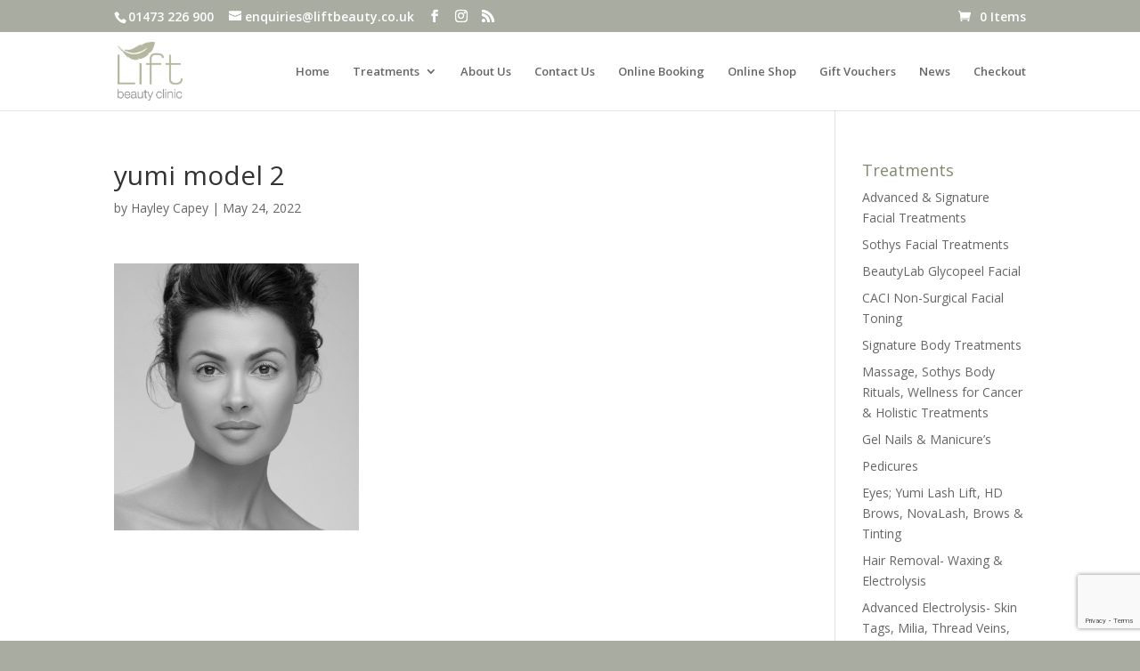

--- FILE ---
content_type: text/html; charset=utf-8
request_url: https://www.google.com/recaptcha/api2/anchor?ar=1&k=6LeWII4UAAAAAAxMzWRYZ6TTB3lUv_9_Hvrluti8&co=aHR0cHM6Ly93d3cubGlmdGJlYXV0eS5jby51azo0NDM.&hl=en&v=PoyoqOPhxBO7pBk68S4YbpHZ&size=invisible&anchor-ms=20000&execute-ms=30000&cb=vkvn53c4bhse
body_size: 48443
content:
<!DOCTYPE HTML><html dir="ltr" lang="en"><head><meta http-equiv="Content-Type" content="text/html; charset=UTF-8">
<meta http-equiv="X-UA-Compatible" content="IE=edge">
<title>reCAPTCHA</title>
<style type="text/css">
/* cyrillic-ext */
@font-face {
  font-family: 'Roboto';
  font-style: normal;
  font-weight: 400;
  font-stretch: 100%;
  src: url(//fonts.gstatic.com/s/roboto/v48/KFO7CnqEu92Fr1ME7kSn66aGLdTylUAMa3GUBHMdazTgWw.woff2) format('woff2');
  unicode-range: U+0460-052F, U+1C80-1C8A, U+20B4, U+2DE0-2DFF, U+A640-A69F, U+FE2E-FE2F;
}
/* cyrillic */
@font-face {
  font-family: 'Roboto';
  font-style: normal;
  font-weight: 400;
  font-stretch: 100%;
  src: url(//fonts.gstatic.com/s/roboto/v48/KFO7CnqEu92Fr1ME7kSn66aGLdTylUAMa3iUBHMdazTgWw.woff2) format('woff2');
  unicode-range: U+0301, U+0400-045F, U+0490-0491, U+04B0-04B1, U+2116;
}
/* greek-ext */
@font-face {
  font-family: 'Roboto';
  font-style: normal;
  font-weight: 400;
  font-stretch: 100%;
  src: url(//fonts.gstatic.com/s/roboto/v48/KFO7CnqEu92Fr1ME7kSn66aGLdTylUAMa3CUBHMdazTgWw.woff2) format('woff2');
  unicode-range: U+1F00-1FFF;
}
/* greek */
@font-face {
  font-family: 'Roboto';
  font-style: normal;
  font-weight: 400;
  font-stretch: 100%;
  src: url(//fonts.gstatic.com/s/roboto/v48/KFO7CnqEu92Fr1ME7kSn66aGLdTylUAMa3-UBHMdazTgWw.woff2) format('woff2');
  unicode-range: U+0370-0377, U+037A-037F, U+0384-038A, U+038C, U+038E-03A1, U+03A3-03FF;
}
/* math */
@font-face {
  font-family: 'Roboto';
  font-style: normal;
  font-weight: 400;
  font-stretch: 100%;
  src: url(//fonts.gstatic.com/s/roboto/v48/KFO7CnqEu92Fr1ME7kSn66aGLdTylUAMawCUBHMdazTgWw.woff2) format('woff2');
  unicode-range: U+0302-0303, U+0305, U+0307-0308, U+0310, U+0312, U+0315, U+031A, U+0326-0327, U+032C, U+032F-0330, U+0332-0333, U+0338, U+033A, U+0346, U+034D, U+0391-03A1, U+03A3-03A9, U+03B1-03C9, U+03D1, U+03D5-03D6, U+03F0-03F1, U+03F4-03F5, U+2016-2017, U+2034-2038, U+203C, U+2040, U+2043, U+2047, U+2050, U+2057, U+205F, U+2070-2071, U+2074-208E, U+2090-209C, U+20D0-20DC, U+20E1, U+20E5-20EF, U+2100-2112, U+2114-2115, U+2117-2121, U+2123-214F, U+2190, U+2192, U+2194-21AE, U+21B0-21E5, U+21F1-21F2, U+21F4-2211, U+2213-2214, U+2216-22FF, U+2308-230B, U+2310, U+2319, U+231C-2321, U+2336-237A, U+237C, U+2395, U+239B-23B7, U+23D0, U+23DC-23E1, U+2474-2475, U+25AF, U+25B3, U+25B7, U+25BD, U+25C1, U+25CA, U+25CC, U+25FB, U+266D-266F, U+27C0-27FF, U+2900-2AFF, U+2B0E-2B11, U+2B30-2B4C, U+2BFE, U+3030, U+FF5B, U+FF5D, U+1D400-1D7FF, U+1EE00-1EEFF;
}
/* symbols */
@font-face {
  font-family: 'Roboto';
  font-style: normal;
  font-weight: 400;
  font-stretch: 100%;
  src: url(//fonts.gstatic.com/s/roboto/v48/KFO7CnqEu92Fr1ME7kSn66aGLdTylUAMaxKUBHMdazTgWw.woff2) format('woff2');
  unicode-range: U+0001-000C, U+000E-001F, U+007F-009F, U+20DD-20E0, U+20E2-20E4, U+2150-218F, U+2190, U+2192, U+2194-2199, U+21AF, U+21E6-21F0, U+21F3, U+2218-2219, U+2299, U+22C4-22C6, U+2300-243F, U+2440-244A, U+2460-24FF, U+25A0-27BF, U+2800-28FF, U+2921-2922, U+2981, U+29BF, U+29EB, U+2B00-2BFF, U+4DC0-4DFF, U+FFF9-FFFB, U+10140-1018E, U+10190-1019C, U+101A0, U+101D0-101FD, U+102E0-102FB, U+10E60-10E7E, U+1D2C0-1D2D3, U+1D2E0-1D37F, U+1F000-1F0FF, U+1F100-1F1AD, U+1F1E6-1F1FF, U+1F30D-1F30F, U+1F315, U+1F31C, U+1F31E, U+1F320-1F32C, U+1F336, U+1F378, U+1F37D, U+1F382, U+1F393-1F39F, U+1F3A7-1F3A8, U+1F3AC-1F3AF, U+1F3C2, U+1F3C4-1F3C6, U+1F3CA-1F3CE, U+1F3D4-1F3E0, U+1F3ED, U+1F3F1-1F3F3, U+1F3F5-1F3F7, U+1F408, U+1F415, U+1F41F, U+1F426, U+1F43F, U+1F441-1F442, U+1F444, U+1F446-1F449, U+1F44C-1F44E, U+1F453, U+1F46A, U+1F47D, U+1F4A3, U+1F4B0, U+1F4B3, U+1F4B9, U+1F4BB, U+1F4BF, U+1F4C8-1F4CB, U+1F4D6, U+1F4DA, U+1F4DF, U+1F4E3-1F4E6, U+1F4EA-1F4ED, U+1F4F7, U+1F4F9-1F4FB, U+1F4FD-1F4FE, U+1F503, U+1F507-1F50B, U+1F50D, U+1F512-1F513, U+1F53E-1F54A, U+1F54F-1F5FA, U+1F610, U+1F650-1F67F, U+1F687, U+1F68D, U+1F691, U+1F694, U+1F698, U+1F6AD, U+1F6B2, U+1F6B9-1F6BA, U+1F6BC, U+1F6C6-1F6CF, U+1F6D3-1F6D7, U+1F6E0-1F6EA, U+1F6F0-1F6F3, U+1F6F7-1F6FC, U+1F700-1F7FF, U+1F800-1F80B, U+1F810-1F847, U+1F850-1F859, U+1F860-1F887, U+1F890-1F8AD, U+1F8B0-1F8BB, U+1F8C0-1F8C1, U+1F900-1F90B, U+1F93B, U+1F946, U+1F984, U+1F996, U+1F9E9, U+1FA00-1FA6F, U+1FA70-1FA7C, U+1FA80-1FA89, U+1FA8F-1FAC6, U+1FACE-1FADC, U+1FADF-1FAE9, U+1FAF0-1FAF8, U+1FB00-1FBFF;
}
/* vietnamese */
@font-face {
  font-family: 'Roboto';
  font-style: normal;
  font-weight: 400;
  font-stretch: 100%;
  src: url(//fonts.gstatic.com/s/roboto/v48/KFO7CnqEu92Fr1ME7kSn66aGLdTylUAMa3OUBHMdazTgWw.woff2) format('woff2');
  unicode-range: U+0102-0103, U+0110-0111, U+0128-0129, U+0168-0169, U+01A0-01A1, U+01AF-01B0, U+0300-0301, U+0303-0304, U+0308-0309, U+0323, U+0329, U+1EA0-1EF9, U+20AB;
}
/* latin-ext */
@font-face {
  font-family: 'Roboto';
  font-style: normal;
  font-weight: 400;
  font-stretch: 100%;
  src: url(//fonts.gstatic.com/s/roboto/v48/KFO7CnqEu92Fr1ME7kSn66aGLdTylUAMa3KUBHMdazTgWw.woff2) format('woff2');
  unicode-range: U+0100-02BA, U+02BD-02C5, U+02C7-02CC, U+02CE-02D7, U+02DD-02FF, U+0304, U+0308, U+0329, U+1D00-1DBF, U+1E00-1E9F, U+1EF2-1EFF, U+2020, U+20A0-20AB, U+20AD-20C0, U+2113, U+2C60-2C7F, U+A720-A7FF;
}
/* latin */
@font-face {
  font-family: 'Roboto';
  font-style: normal;
  font-weight: 400;
  font-stretch: 100%;
  src: url(//fonts.gstatic.com/s/roboto/v48/KFO7CnqEu92Fr1ME7kSn66aGLdTylUAMa3yUBHMdazQ.woff2) format('woff2');
  unicode-range: U+0000-00FF, U+0131, U+0152-0153, U+02BB-02BC, U+02C6, U+02DA, U+02DC, U+0304, U+0308, U+0329, U+2000-206F, U+20AC, U+2122, U+2191, U+2193, U+2212, U+2215, U+FEFF, U+FFFD;
}
/* cyrillic-ext */
@font-face {
  font-family: 'Roboto';
  font-style: normal;
  font-weight: 500;
  font-stretch: 100%;
  src: url(//fonts.gstatic.com/s/roboto/v48/KFO7CnqEu92Fr1ME7kSn66aGLdTylUAMa3GUBHMdazTgWw.woff2) format('woff2');
  unicode-range: U+0460-052F, U+1C80-1C8A, U+20B4, U+2DE0-2DFF, U+A640-A69F, U+FE2E-FE2F;
}
/* cyrillic */
@font-face {
  font-family: 'Roboto';
  font-style: normal;
  font-weight: 500;
  font-stretch: 100%;
  src: url(//fonts.gstatic.com/s/roboto/v48/KFO7CnqEu92Fr1ME7kSn66aGLdTylUAMa3iUBHMdazTgWw.woff2) format('woff2');
  unicode-range: U+0301, U+0400-045F, U+0490-0491, U+04B0-04B1, U+2116;
}
/* greek-ext */
@font-face {
  font-family: 'Roboto';
  font-style: normal;
  font-weight: 500;
  font-stretch: 100%;
  src: url(//fonts.gstatic.com/s/roboto/v48/KFO7CnqEu92Fr1ME7kSn66aGLdTylUAMa3CUBHMdazTgWw.woff2) format('woff2');
  unicode-range: U+1F00-1FFF;
}
/* greek */
@font-face {
  font-family: 'Roboto';
  font-style: normal;
  font-weight: 500;
  font-stretch: 100%;
  src: url(//fonts.gstatic.com/s/roboto/v48/KFO7CnqEu92Fr1ME7kSn66aGLdTylUAMa3-UBHMdazTgWw.woff2) format('woff2');
  unicode-range: U+0370-0377, U+037A-037F, U+0384-038A, U+038C, U+038E-03A1, U+03A3-03FF;
}
/* math */
@font-face {
  font-family: 'Roboto';
  font-style: normal;
  font-weight: 500;
  font-stretch: 100%;
  src: url(//fonts.gstatic.com/s/roboto/v48/KFO7CnqEu92Fr1ME7kSn66aGLdTylUAMawCUBHMdazTgWw.woff2) format('woff2');
  unicode-range: U+0302-0303, U+0305, U+0307-0308, U+0310, U+0312, U+0315, U+031A, U+0326-0327, U+032C, U+032F-0330, U+0332-0333, U+0338, U+033A, U+0346, U+034D, U+0391-03A1, U+03A3-03A9, U+03B1-03C9, U+03D1, U+03D5-03D6, U+03F0-03F1, U+03F4-03F5, U+2016-2017, U+2034-2038, U+203C, U+2040, U+2043, U+2047, U+2050, U+2057, U+205F, U+2070-2071, U+2074-208E, U+2090-209C, U+20D0-20DC, U+20E1, U+20E5-20EF, U+2100-2112, U+2114-2115, U+2117-2121, U+2123-214F, U+2190, U+2192, U+2194-21AE, U+21B0-21E5, U+21F1-21F2, U+21F4-2211, U+2213-2214, U+2216-22FF, U+2308-230B, U+2310, U+2319, U+231C-2321, U+2336-237A, U+237C, U+2395, U+239B-23B7, U+23D0, U+23DC-23E1, U+2474-2475, U+25AF, U+25B3, U+25B7, U+25BD, U+25C1, U+25CA, U+25CC, U+25FB, U+266D-266F, U+27C0-27FF, U+2900-2AFF, U+2B0E-2B11, U+2B30-2B4C, U+2BFE, U+3030, U+FF5B, U+FF5D, U+1D400-1D7FF, U+1EE00-1EEFF;
}
/* symbols */
@font-face {
  font-family: 'Roboto';
  font-style: normal;
  font-weight: 500;
  font-stretch: 100%;
  src: url(//fonts.gstatic.com/s/roboto/v48/KFO7CnqEu92Fr1ME7kSn66aGLdTylUAMaxKUBHMdazTgWw.woff2) format('woff2');
  unicode-range: U+0001-000C, U+000E-001F, U+007F-009F, U+20DD-20E0, U+20E2-20E4, U+2150-218F, U+2190, U+2192, U+2194-2199, U+21AF, U+21E6-21F0, U+21F3, U+2218-2219, U+2299, U+22C4-22C6, U+2300-243F, U+2440-244A, U+2460-24FF, U+25A0-27BF, U+2800-28FF, U+2921-2922, U+2981, U+29BF, U+29EB, U+2B00-2BFF, U+4DC0-4DFF, U+FFF9-FFFB, U+10140-1018E, U+10190-1019C, U+101A0, U+101D0-101FD, U+102E0-102FB, U+10E60-10E7E, U+1D2C0-1D2D3, U+1D2E0-1D37F, U+1F000-1F0FF, U+1F100-1F1AD, U+1F1E6-1F1FF, U+1F30D-1F30F, U+1F315, U+1F31C, U+1F31E, U+1F320-1F32C, U+1F336, U+1F378, U+1F37D, U+1F382, U+1F393-1F39F, U+1F3A7-1F3A8, U+1F3AC-1F3AF, U+1F3C2, U+1F3C4-1F3C6, U+1F3CA-1F3CE, U+1F3D4-1F3E0, U+1F3ED, U+1F3F1-1F3F3, U+1F3F5-1F3F7, U+1F408, U+1F415, U+1F41F, U+1F426, U+1F43F, U+1F441-1F442, U+1F444, U+1F446-1F449, U+1F44C-1F44E, U+1F453, U+1F46A, U+1F47D, U+1F4A3, U+1F4B0, U+1F4B3, U+1F4B9, U+1F4BB, U+1F4BF, U+1F4C8-1F4CB, U+1F4D6, U+1F4DA, U+1F4DF, U+1F4E3-1F4E6, U+1F4EA-1F4ED, U+1F4F7, U+1F4F9-1F4FB, U+1F4FD-1F4FE, U+1F503, U+1F507-1F50B, U+1F50D, U+1F512-1F513, U+1F53E-1F54A, U+1F54F-1F5FA, U+1F610, U+1F650-1F67F, U+1F687, U+1F68D, U+1F691, U+1F694, U+1F698, U+1F6AD, U+1F6B2, U+1F6B9-1F6BA, U+1F6BC, U+1F6C6-1F6CF, U+1F6D3-1F6D7, U+1F6E0-1F6EA, U+1F6F0-1F6F3, U+1F6F7-1F6FC, U+1F700-1F7FF, U+1F800-1F80B, U+1F810-1F847, U+1F850-1F859, U+1F860-1F887, U+1F890-1F8AD, U+1F8B0-1F8BB, U+1F8C0-1F8C1, U+1F900-1F90B, U+1F93B, U+1F946, U+1F984, U+1F996, U+1F9E9, U+1FA00-1FA6F, U+1FA70-1FA7C, U+1FA80-1FA89, U+1FA8F-1FAC6, U+1FACE-1FADC, U+1FADF-1FAE9, U+1FAF0-1FAF8, U+1FB00-1FBFF;
}
/* vietnamese */
@font-face {
  font-family: 'Roboto';
  font-style: normal;
  font-weight: 500;
  font-stretch: 100%;
  src: url(//fonts.gstatic.com/s/roboto/v48/KFO7CnqEu92Fr1ME7kSn66aGLdTylUAMa3OUBHMdazTgWw.woff2) format('woff2');
  unicode-range: U+0102-0103, U+0110-0111, U+0128-0129, U+0168-0169, U+01A0-01A1, U+01AF-01B0, U+0300-0301, U+0303-0304, U+0308-0309, U+0323, U+0329, U+1EA0-1EF9, U+20AB;
}
/* latin-ext */
@font-face {
  font-family: 'Roboto';
  font-style: normal;
  font-weight: 500;
  font-stretch: 100%;
  src: url(//fonts.gstatic.com/s/roboto/v48/KFO7CnqEu92Fr1ME7kSn66aGLdTylUAMa3KUBHMdazTgWw.woff2) format('woff2');
  unicode-range: U+0100-02BA, U+02BD-02C5, U+02C7-02CC, U+02CE-02D7, U+02DD-02FF, U+0304, U+0308, U+0329, U+1D00-1DBF, U+1E00-1E9F, U+1EF2-1EFF, U+2020, U+20A0-20AB, U+20AD-20C0, U+2113, U+2C60-2C7F, U+A720-A7FF;
}
/* latin */
@font-face {
  font-family: 'Roboto';
  font-style: normal;
  font-weight: 500;
  font-stretch: 100%;
  src: url(//fonts.gstatic.com/s/roboto/v48/KFO7CnqEu92Fr1ME7kSn66aGLdTylUAMa3yUBHMdazQ.woff2) format('woff2');
  unicode-range: U+0000-00FF, U+0131, U+0152-0153, U+02BB-02BC, U+02C6, U+02DA, U+02DC, U+0304, U+0308, U+0329, U+2000-206F, U+20AC, U+2122, U+2191, U+2193, U+2212, U+2215, U+FEFF, U+FFFD;
}
/* cyrillic-ext */
@font-face {
  font-family: 'Roboto';
  font-style: normal;
  font-weight: 900;
  font-stretch: 100%;
  src: url(//fonts.gstatic.com/s/roboto/v48/KFO7CnqEu92Fr1ME7kSn66aGLdTylUAMa3GUBHMdazTgWw.woff2) format('woff2');
  unicode-range: U+0460-052F, U+1C80-1C8A, U+20B4, U+2DE0-2DFF, U+A640-A69F, U+FE2E-FE2F;
}
/* cyrillic */
@font-face {
  font-family: 'Roboto';
  font-style: normal;
  font-weight: 900;
  font-stretch: 100%;
  src: url(//fonts.gstatic.com/s/roboto/v48/KFO7CnqEu92Fr1ME7kSn66aGLdTylUAMa3iUBHMdazTgWw.woff2) format('woff2');
  unicode-range: U+0301, U+0400-045F, U+0490-0491, U+04B0-04B1, U+2116;
}
/* greek-ext */
@font-face {
  font-family: 'Roboto';
  font-style: normal;
  font-weight: 900;
  font-stretch: 100%;
  src: url(//fonts.gstatic.com/s/roboto/v48/KFO7CnqEu92Fr1ME7kSn66aGLdTylUAMa3CUBHMdazTgWw.woff2) format('woff2');
  unicode-range: U+1F00-1FFF;
}
/* greek */
@font-face {
  font-family: 'Roboto';
  font-style: normal;
  font-weight: 900;
  font-stretch: 100%;
  src: url(//fonts.gstatic.com/s/roboto/v48/KFO7CnqEu92Fr1ME7kSn66aGLdTylUAMa3-UBHMdazTgWw.woff2) format('woff2');
  unicode-range: U+0370-0377, U+037A-037F, U+0384-038A, U+038C, U+038E-03A1, U+03A3-03FF;
}
/* math */
@font-face {
  font-family: 'Roboto';
  font-style: normal;
  font-weight: 900;
  font-stretch: 100%;
  src: url(//fonts.gstatic.com/s/roboto/v48/KFO7CnqEu92Fr1ME7kSn66aGLdTylUAMawCUBHMdazTgWw.woff2) format('woff2');
  unicode-range: U+0302-0303, U+0305, U+0307-0308, U+0310, U+0312, U+0315, U+031A, U+0326-0327, U+032C, U+032F-0330, U+0332-0333, U+0338, U+033A, U+0346, U+034D, U+0391-03A1, U+03A3-03A9, U+03B1-03C9, U+03D1, U+03D5-03D6, U+03F0-03F1, U+03F4-03F5, U+2016-2017, U+2034-2038, U+203C, U+2040, U+2043, U+2047, U+2050, U+2057, U+205F, U+2070-2071, U+2074-208E, U+2090-209C, U+20D0-20DC, U+20E1, U+20E5-20EF, U+2100-2112, U+2114-2115, U+2117-2121, U+2123-214F, U+2190, U+2192, U+2194-21AE, U+21B0-21E5, U+21F1-21F2, U+21F4-2211, U+2213-2214, U+2216-22FF, U+2308-230B, U+2310, U+2319, U+231C-2321, U+2336-237A, U+237C, U+2395, U+239B-23B7, U+23D0, U+23DC-23E1, U+2474-2475, U+25AF, U+25B3, U+25B7, U+25BD, U+25C1, U+25CA, U+25CC, U+25FB, U+266D-266F, U+27C0-27FF, U+2900-2AFF, U+2B0E-2B11, U+2B30-2B4C, U+2BFE, U+3030, U+FF5B, U+FF5D, U+1D400-1D7FF, U+1EE00-1EEFF;
}
/* symbols */
@font-face {
  font-family: 'Roboto';
  font-style: normal;
  font-weight: 900;
  font-stretch: 100%;
  src: url(//fonts.gstatic.com/s/roboto/v48/KFO7CnqEu92Fr1ME7kSn66aGLdTylUAMaxKUBHMdazTgWw.woff2) format('woff2');
  unicode-range: U+0001-000C, U+000E-001F, U+007F-009F, U+20DD-20E0, U+20E2-20E4, U+2150-218F, U+2190, U+2192, U+2194-2199, U+21AF, U+21E6-21F0, U+21F3, U+2218-2219, U+2299, U+22C4-22C6, U+2300-243F, U+2440-244A, U+2460-24FF, U+25A0-27BF, U+2800-28FF, U+2921-2922, U+2981, U+29BF, U+29EB, U+2B00-2BFF, U+4DC0-4DFF, U+FFF9-FFFB, U+10140-1018E, U+10190-1019C, U+101A0, U+101D0-101FD, U+102E0-102FB, U+10E60-10E7E, U+1D2C0-1D2D3, U+1D2E0-1D37F, U+1F000-1F0FF, U+1F100-1F1AD, U+1F1E6-1F1FF, U+1F30D-1F30F, U+1F315, U+1F31C, U+1F31E, U+1F320-1F32C, U+1F336, U+1F378, U+1F37D, U+1F382, U+1F393-1F39F, U+1F3A7-1F3A8, U+1F3AC-1F3AF, U+1F3C2, U+1F3C4-1F3C6, U+1F3CA-1F3CE, U+1F3D4-1F3E0, U+1F3ED, U+1F3F1-1F3F3, U+1F3F5-1F3F7, U+1F408, U+1F415, U+1F41F, U+1F426, U+1F43F, U+1F441-1F442, U+1F444, U+1F446-1F449, U+1F44C-1F44E, U+1F453, U+1F46A, U+1F47D, U+1F4A3, U+1F4B0, U+1F4B3, U+1F4B9, U+1F4BB, U+1F4BF, U+1F4C8-1F4CB, U+1F4D6, U+1F4DA, U+1F4DF, U+1F4E3-1F4E6, U+1F4EA-1F4ED, U+1F4F7, U+1F4F9-1F4FB, U+1F4FD-1F4FE, U+1F503, U+1F507-1F50B, U+1F50D, U+1F512-1F513, U+1F53E-1F54A, U+1F54F-1F5FA, U+1F610, U+1F650-1F67F, U+1F687, U+1F68D, U+1F691, U+1F694, U+1F698, U+1F6AD, U+1F6B2, U+1F6B9-1F6BA, U+1F6BC, U+1F6C6-1F6CF, U+1F6D3-1F6D7, U+1F6E0-1F6EA, U+1F6F0-1F6F3, U+1F6F7-1F6FC, U+1F700-1F7FF, U+1F800-1F80B, U+1F810-1F847, U+1F850-1F859, U+1F860-1F887, U+1F890-1F8AD, U+1F8B0-1F8BB, U+1F8C0-1F8C1, U+1F900-1F90B, U+1F93B, U+1F946, U+1F984, U+1F996, U+1F9E9, U+1FA00-1FA6F, U+1FA70-1FA7C, U+1FA80-1FA89, U+1FA8F-1FAC6, U+1FACE-1FADC, U+1FADF-1FAE9, U+1FAF0-1FAF8, U+1FB00-1FBFF;
}
/* vietnamese */
@font-face {
  font-family: 'Roboto';
  font-style: normal;
  font-weight: 900;
  font-stretch: 100%;
  src: url(//fonts.gstatic.com/s/roboto/v48/KFO7CnqEu92Fr1ME7kSn66aGLdTylUAMa3OUBHMdazTgWw.woff2) format('woff2');
  unicode-range: U+0102-0103, U+0110-0111, U+0128-0129, U+0168-0169, U+01A0-01A1, U+01AF-01B0, U+0300-0301, U+0303-0304, U+0308-0309, U+0323, U+0329, U+1EA0-1EF9, U+20AB;
}
/* latin-ext */
@font-face {
  font-family: 'Roboto';
  font-style: normal;
  font-weight: 900;
  font-stretch: 100%;
  src: url(//fonts.gstatic.com/s/roboto/v48/KFO7CnqEu92Fr1ME7kSn66aGLdTylUAMa3KUBHMdazTgWw.woff2) format('woff2');
  unicode-range: U+0100-02BA, U+02BD-02C5, U+02C7-02CC, U+02CE-02D7, U+02DD-02FF, U+0304, U+0308, U+0329, U+1D00-1DBF, U+1E00-1E9F, U+1EF2-1EFF, U+2020, U+20A0-20AB, U+20AD-20C0, U+2113, U+2C60-2C7F, U+A720-A7FF;
}
/* latin */
@font-face {
  font-family: 'Roboto';
  font-style: normal;
  font-weight: 900;
  font-stretch: 100%;
  src: url(//fonts.gstatic.com/s/roboto/v48/KFO7CnqEu92Fr1ME7kSn66aGLdTylUAMa3yUBHMdazQ.woff2) format('woff2');
  unicode-range: U+0000-00FF, U+0131, U+0152-0153, U+02BB-02BC, U+02C6, U+02DA, U+02DC, U+0304, U+0308, U+0329, U+2000-206F, U+20AC, U+2122, U+2191, U+2193, U+2212, U+2215, U+FEFF, U+FFFD;
}

</style>
<link rel="stylesheet" type="text/css" href="https://www.gstatic.com/recaptcha/releases/PoyoqOPhxBO7pBk68S4YbpHZ/styles__ltr.css">
<script nonce="zETDgNXrIQ__2bJKtUTE7Q" type="text/javascript">window['__recaptcha_api'] = 'https://www.google.com/recaptcha/api2/';</script>
<script type="text/javascript" src="https://www.gstatic.com/recaptcha/releases/PoyoqOPhxBO7pBk68S4YbpHZ/recaptcha__en.js" nonce="zETDgNXrIQ__2bJKtUTE7Q">
      
    </script></head>
<body><div id="rc-anchor-alert" class="rc-anchor-alert"></div>
<input type="hidden" id="recaptcha-token" value="[base64]">
<script type="text/javascript" nonce="zETDgNXrIQ__2bJKtUTE7Q">
      recaptcha.anchor.Main.init("[\x22ainput\x22,[\x22bgdata\x22,\x22\x22,\[base64]/[base64]/bmV3IFpbdF0obVswXSk6Sz09Mj9uZXcgWlt0XShtWzBdLG1bMV0pOks9PTM/bmV3IFpbdF0obVswXSxtWzFdLG1bMl0pOks9PTQ/[base64]/[base64]/[base64]/[base64]/[base64]/[base64]/[base64]/[base64]/[base64]/[base64]/[base64]/[base64]/[base64]/[base64]\\u003d\\u003d\x22,\[base64]\\u003d\x22,\x22G8KUw5twCcKBEcOdZAorw7DCrsKbw6LDhXzDsg/[base64]/DhMKgw67CuSAqw4UvaMK/EHTCsTPDjlQLwooQOHUhIMKswpltAEsQa37CsA3CvcKcJ8KSY1rCsjACw7taw6TCul9Tw5IbZwfCi8K/wq1ow7XCn8O0fVQ/[base64]/ConxMw6TCjsK4KxzDmcODw5FGN8KTKR8ALMKZXsOpw4zDj0AxNsOrVMOow43CuiHCnsOcQsOdPA3CssK0PsKVw7QfQig/UcKDN8O7w6jCp8KjwoxXaMKleMO+w7hFw5rDvcKCEEPDpQ02wrRvF3xMw6DDiC7Cl8Off1JRwoseGmXDlcOuwqzCj8OlwrTCl8KZwpTDrSYuwqzCk33CnMKCwpcWeyXDgMOKwqbCj8K7wrJgwrPDtRwSQHjDiDfCpE4uVn7DvCoLwqfCuwIBHcO7D3FLZsKPwo/DmMOew6LDolEvT8K3G8KoM8Opw40xIcKiEMKnwqrDrUTCt8OcwoJIwofCpRg3FnTChcOrwpl0FWc/w5Rbw6M7QsKcw6DCgWotw7wGPgTDnsK+w7xww43DgsKXZcKxWyZ0PjtwbMOEwp/Ch8K+UQBsw4Ufw47DoMOIw7szw7jDkBk+w4HCvAHCnUXCvcKIwrkEwoTCh8Ofwr8Lw5XDj8OJw4fDmcOqQ8OGA3rDvW8rwp/[base64]/Dj2zChMO4w5DDoBvDqGjCvsOUJsKpw5cyQwZEwpQYJjMhw7nCjMK5w4vDlcKowrDDocKywrFKPMOjw6jCocODw5wHUSPChXAdCV0fw480w4NqwoTCm3rDkEk1SQbDqsOGUm/Cj3zDt8KPOAXCucK3w4fCg8KCA2l+OEx0ccKZw4w6G0PCsEplw7/[base64]/Dq8KdwrLCkcO/wqYiacOxYcO1YcOBDwvCjMK3Kwg5wqTDgTVjwp9AOnwiL1czw73CisOMwoHDusK1woxXw5UOayQwwoc6RBLCjcOZw5XDjcKIw6HDtQbDtlkjw57CpMKOXcOJYVDDjlfDhhPCmMK6SyAES2/Chm3DhMKwwpZFayVswqPDpWc4dnTDsmTDmwFUUSTCocO5WcOPEE1SwoAxSsKswqQ5DUw8eMK0w4/CpcKrVxF2wrjCp8KMM2FWT8O1GMKWLAPDjjAPwqbDl8Kaw4kUAxTDqMKtNcKdLmnCrz7DpMKYTTxGMTbCksKQwpIqwqoxFcKmfMOrwozCncOecUNkwp5lXsOdLMKPw5/[base64]/Dl3AebcKLf8OQw5Efw59vHiFdwpFNw4wfZsOAKsKPwpJWGsOXw4XCjsKeDyJ2w5tGw7zDgzx/w7nDkcKkPyDDqMKgw6wGP8OtLsKxwqXDm8OwK8Oscw58wrgRKsOiUMK6w7DDmyxewqpGMwNqw7vDhsKIKsOUwrwIw7bDuMObwrnCqR9bP8KoSsOXMD/Di3/CiMOiwovDj8Kew6HDt8OICFRCwpxEZgFGf8OKTA3CmsO9eMKOQsKpw6/CglTDqz48wqBCw4xjwojDl28fTcO+wqzClmZCw6cEFcKaw6fDvsOOw4VZCsKhCwFswpbCucKXQMO8bcKFOcOxw507w6bCikgNw7ZNJDUbw6LDs8O0wqbCmEl/ecOWw4LDu8K6bMOhMMOVHRA9w6JGw5jCi8Olw7jDmsO6cMKrwpFrw7kVb8ONw4fCg1dGOMKCGcOowpN5UXfDgXPDj3zDpXXDhMKcw59Vw6/DgsOcw71sEzXCkQjDlDNWw74hXE7CllfCncK6w7h+CAQew43CqcKKwp3CrcKBGHkGw5gQwrdUBjN0b8KAcDbDssOxw63Cn8KqwpjDgMO9wpnCuBPCusO0FwvCryo/IGV/wo3DmsOcLsKmB8K8L2fDjcKhw5EBZcKBBnlTdcKwU8KdXhjDmnbDosKbw5bDsMOVVcKHwrDDrsKcwq3Dqm5pwqEww7QXFUgaRAFvwrXDg1PCjlzCo1HCvw/Dnz3DlxbDlsOSwpgvdkbDm05NBcO2wrUywqDDlMKJwpgRw6YXJ8OlbsOXwoUaHMKew6HDpMKuw6VRwoJWw7Mvw4VHPMKgw4FBERXDsAQ/w6TCtyfDgMOVw5Y/KGjDvzBmwq45wrVKfMKSaMO+wop4w6tcw6gJwptEJhHDogbClXzDgB9WwpLDlcKZZsKDwo7DhsKQwrjDtsKpwqnDg8KNw5bDj8OoEjJQVG5dwo/[base64]/woLCpcKYMDrCnMOQw7XClsKXXWMcS2jDm8OsXcO8aiEGHEpAwpfCpjd3w6vDr8O3BA0vw6PCtcKwwpF+w58cw7nCjUVqw4ldFzN4w6fDusKFwrjCkmbDmhkfcMKgA8OEwoDDt8Kzw4ksEVtaVAYJFMOHFMK/[base64]/[base64]/Cn3PDhiXDghTDuMKmwpFyw6PCmMOzwrtTwpdkwqUpwr0Aw7nDicKQQxrDuG3CniDChsKQW8OvWsK7CcOHc8KED8KFN1ojQwvCg8O5EMOQwp0UMR1wXcOuwrtEecOnIcO8MsKNwo7DssOYwroCR8KTPQrCo2HDuGLCik7DuVJlwqEXQFAiSsK/[base64]/Dn0/CgcKUwrrCo3DCgcOpbsOlKT7CqmnCrVXDqsKRGXhgwoTDrsKtw4NqbScawqbDnn/Dr8KnegvCu8Obw57CgcKawrPCs8KuwrQRwq7CoUTCmBDClV/DtcO+BxXDj8KGWsOwU8ObD3xDw6fCux/DsAwzw4LCoMK8wrVgKsOmAwl/DsKYw4gqwp/CusOLBsOZXUwmwrnDj3rDoXQWARHDqcOuwqZPw55qwrHComvCncK5eMOQwo4cNcO1LMKxw6HDp0EWP8OBb1rCuxXDiSppRMO0w5PCr2d3LcODwrlwGcKBZxrCpMOdOsKPCsO3DRbCi8ORLsOPMVYlYE7DvMKcOsKrwoprJ3Now68DRsO6w7rDp8OqHsK7woRleE/DlEDCs1VzCMO5DcO5w5fCs3jDgsKVAMKAX1LClcOmLGA6ZgbChA/CicO+w5TCtDDDv3M8w4tKV0U6Kll5ccKDwq/DoU7CtTXDr8KFw4w1woFqwosAa8KGcMOmw7xSED8MR0PDtEwrRMO/wqRmwprCj8OJVcKrwoXCtcOTwqfCkMOzBsKpwqBeFsOpwoDCv8OywpTCqMO/[base64]/CosK0RCvClUTCscO9RlzCvsKeeB/CgsOCSERMw7PDrnzDssO2bMOBWQHCh8OUw6fCr8KBw5/DoXQXLkt+G8K/DQlWwqI/e8O2wpp9B31/w4nChQEIARAqw6nChMObBMOjw41qw4Rzw5MZwpbDnlZNIDdzAh5sJ0fDo8KwXSkzeHfDqWDDikbCnsObJQNRNFQJZsKZwpnDoF9ePgIcw4nCsMKkEsOyw6dOTsOTOUQxfV/CrsKCCjXClxt6VsKAw5PCgsKoDMKiA8OIayHDhMOCwr/DuBfDtXhBbMK4woPDncOgw7pbw6Rfw4PCjGXDjSo3JsOXwoPDl8KiNA9zWMKXw7x0w67DhgjCkcKnZRoaw4QNw6pqXcK7ERo4ZcK5VcOLw6PDhi1UwqkHwrjCmlVCwqBww4jDicKIUsK3w53Dqiliw4gPGS0gw7fDhcKdw6TDiMK/XFPDuEvCm8KDaiJuNVjDkcKwM8OBCxJrMjU0CnXDmcOSGnUiDFpVwofDmTvDrsKhwoRbw4bCkWE0wq08wqVefkDDj8OPA8OuwqHCssKOVcOjSsOMEjF5ewN/Fwp7wpvClE/Cm3gDOSvDusKPM2PDq8KEfkvClRhmZsKSVFvDn8KBwojDrWgPZcKwYcOIwqstwoXClsO8YSQuwpDCh8OJwrQFZg/Dj8Krw7Znwo/CjsOLBsOoVn50wprCvMKWw4FlwoDDm3fDmwgvX8O4wrd7Pk4nEsKje8ORwq/DusObw7vDg8Kjw495woLCmsO4A8KfOMOEbUDCm8OvwqUcw6EPwosuXAPCoT/CrSRvJMOjFnjDo8KNC8KcZlTDgcObAMOFe0bDvMOAJwXDrj/[base64]/EW4iPMOHXcKXFg3CsyfDmwROwojCk2vDpQHCk2BSw6F9Mys+LcKTT8KtEDJXECJdB8OWwqvDlzDDvsOSw4/DjkPCssKWwpIUJ1jCp8KmJMKgaUwqw7shwoLCvMKVw5PDscKWwqIOWsOCwqM8VcOuYwdtSV/Cq1PCoDnDsMKLwojCgMKTwqnCsyFuMsObRyjDs8KGwrJuJUrDt0LDm3PDk8KRwpTDgMOxw7d/EmbCsz3CixtjSMKJw73DtCfCiDnCsydFF8O1wpIMGiUwHcKdwrU0w57CisOgw5opwrjDomMawqHCoTTCl8OzwrVaSU/CvzHDuVXCvDLDh8Omwp9dwprChn93LMKQaCPDrElwWSbCszTDk8OGw4zClMOpwqLDjifCn3EScsKiwq7ClcOsJsKww7hswoDDj8KbwrJxwrVOw6teBMO7wrdFWMOywoM8w5FgTsKTw5pEwp/[base64]/[base64]/[base64]/w7x4bMKedxXCjcOLw6vDvMK5HmPDk8OMw55EwoBiBAFTGcOmJQ9jwrLCg8KhTzMFQXFeJcK/W8O3OCHCpwAWU8K5ZcOAYH5nw7nCoMOPMsO4w5xeKVnDhz4gRH7DrMKIw4XDhhrDgBzDvWDDvcORHU8rS8KueglXwr8hwrHCvsOmNcK9NcKmJCZjwpHCmW1MF8OEw5/CkMKtHsKKw5zDp8OwXSIiJ8KFBMOYwqbCrXLDjMKvanTClsOPYxzDq8OzYRsqwqllwqAvwpvCkgnDgcO/w5E0RcOJEMOjN8KzQcO/YMODYcO/I8OswqUCwq5kwoNPwoBRBcKwWVnDrcOBQHZlWlsyE8OvOcKpHsKPwrxKTknCoXLCrUXDgsOsw4BJZBfDtMKtwrPCvMOWwrDClsOSw7xnXcKRJTcuwqvDiMOOWyXDrW9NTsO1Py/CpcKBwpB+FMKkwpNew57DhsOuFBU9w7bCmsKpJXckw5XDkCfDu0DDtMOuV8OCFRI5w7TDjRvDqB7DiDxzw6xKPcOuwrTDg09hwqp+wpUqRcOvwoMlNAzDmxXDv8KQwqteK8Kzw4lyw6pnwpc5w7dVwp9sw4HCl8KMUVjCiXR6w7gtwozDhF/[base64]/w6vDu8KpwqjCgGcLR2bCrcKheMKkwpQFOHrCn8OHw6jDjjUVBx3DosOnBcKYwpjClXJiw6pYw53CjcOFUMKvw4nCoQbDiiQJw4/CngtKwpfDmsOvwqjCtcK2AMO5woLCglbCg1XCnXNYwpLDj1PCu8KYQUgoHMKjw5bDviU+IkDDncK9IsKww73ChCzCpcK1aMODHUQWQMOJSsKjanJuHcOJLMK8w4LCtsKewonCu1Zdw6dZwr3Dl8OdIMKhesK5TsObGcO0JMOow7/Dmj7ClWXDhy1QL8Kiwp/[base64]/[base64]/J8KqPMKvwpF7SSPCvMKJX1/CkMKywrjDucKFwq4EXsKYd8OIAsKqMVMAw6QDKA3ClMKKw65Uw5NDWy5Jw7rDtzHDuMOAw6VUwp10QMOsKsKmwogZw6cawrvDtjDDvsOQERNDwp/[base64]/Dq8Kew5ldYiwuw6jCsU7DtsOcd2pUPMKvVgdQwr7Dq8O2w5vDsTxawoUgw5NvwpnDrsKdBk8Kw5/DqcO2VcOzw7BCAATCosO0UAEkw6tgYsKXwrjClDfCgRbCucOCDBDDtcOVw5/Cp8OkRlLDjMOswpssO0nCucKaw4lywp7CowpfRiXCgjfCnMOkKALCmcK6cH1mI8KoNcKDOsKcwqkCw5/Chy5WH8KJEcOcBMKEE8OFQSLCpGfCi2fDvcOTD8O6OcKHw7pCUsKuV8OxwqoDw5MnI3YmY8OJXWrCk8KiwpzDj8KQw6zClMOqI8KeSsOncMODG8OmwpRWwrLCrS/[base64]/DujTDh1MgHB/[base64]/[base64]/[base64]/CjiocayccFGvDnxYiMSHDqwnDqEl/[base64]/DrCJMwoBTw7nDn2HChMODXcKHwpvCkcKmdcKzDmUOIcOPwr7DqFfDhsOvTsKpw71ZwpFIwqHDhMOgwr7DhVXCt8OhB8KIwpnCo8OTUMKDw5psw4Ayw7MoOMKZwodmwphid3DCg0bDosKafcObw5nDomTCphVSY0vDscK4w4/[base64]/DicK6K1rDi8K9Ikg6w4Nxwpk7w4oqw5o0WMO0CRzDjMKjZMKfG294w4zDkxnCrMK+w7RBw7lYXsOXw64zw7ZcwrXCpsONwrc6TU1jw7HCkMOgYsK2IT/[base64]/CrMK1w6XCrcO8w73DssOKCAo0w7plX8OxGivDusKJYnHDlWo8WsKXBsKDeMKFwpJkw6Qpw6NCwr5FRUEKczLDqU4AwqbCuMO5fBDCiCDDqsOew49XwofDogrDt8KCIsKwBDExNsOBd8KjEhXDl2zCtU5gP8Odw4zCjcKjw4nDgh/[base64]/CnhAdHhQ6VBRub2VUwqYqdsKwQcKcPRDDvlfCmMKLw6hIbTLDnBlUwrDCv8KUwrXDiMKIw5PDncOQw6wcw5HDtinCu8KGccOfwo1Pw4ZawqFyBcObV2XDowtSw6jCrsOmD3PDvR5qwpIkNMOZw5PDomPCocObbi7CoMKYZX/DmsO3JlbCtznDmj0uQ8KIw4oYw4PDti/Co8KFwqrDlcK8S8O+w6g1wq/[base64]/CkEUPwqwsQlXCpMKnTloBK8KUw45pw5HCnUzCq8KMw4VywoDDl8Orw4o/[base64]/[base64]/eMOOEQVaw7LCicKPXMKyXMKXw6XClsKkFMKqHMOHw5vChMOyw6lDw6HDoSspSSAFd8K+esK+ZH/[base64]/FV/DkMOaDMKCZQHDp8OlN8O7w5ggw6hCw6fCrcOEIcKWw6khw6x0eHXCpMOSTcOew7PCnsObw55rwpLCt8K8c34Hw4XDjMKgwoFMw4zDpcKHw4sDwqTCtmLDoFc1OF1zw6oYw7XCsXXCmhzCsHhOd2U+e8KAMMOQwq7ClhvDrRHCjMOIWFk+W8KPWjMRw7EQRURDwrR/wqTClsKCwq/DncO6UjZmw4jCicKrw49qCcKrGgDCmsOlw7QpwotlYCLDm8OQDRd2CCvDkAHClRoww7IBwqoLIcO0wqxTesOHw7UqcMOFw6Y/CHc8GSJywpbCmiYdWVzClmIkOcKMSg01IFh/VD1ZAMOLw7bCp8Kow6tTwrsqVsK+HcO4wpRGw7vDp8K6NiQMIifDmcO7w6oJYMOnwpjDm1Bdwp7CoxfCh8KpE8K4w71kAUsQKCUcwpFpUjfDucKID8OpcMKeSMKqwqHDhMODRmtSE0DCo8OCVVTCh3/Dhiw1w7lfJcOiwptfw7fCvlRow4/[base64]/fsKswoBbbXguQcK5wrANGn1QES/Dm0DCpMOxZMKTw6gow5w7FsOPw5tsdMOqwoYBAynDvMKXZ8Okw5PDpsODwqrCqBXDusOSw51iG8OXUcKNPyLCgGnCmMK8aWbDtcKoAcKOAWbDhMO5JjkNwo7DicKNCMKBHmDDqD/Ci8KvwpXDhGRNfXw6wqgMwrh1w4HCvUTDusKewprDtyEmWDcQwpdbKAo7XzPCgsO7FcKsH21CEGnDlMKyJgTDpsKRdR7CvsOQP8KowrsvwqUMfRXCpsKVw6PCv8ONwrvCvMOhw6/CgsKAwoDCmsKWZcOGdAbDjWzCjcOsQMOjwrYaDSlXDCTDuxInV2PCiRM7w446RXRwMcK7wrPDi8OSwpXCr0rDhnLCnHtUXsOpJMKowo1sETnCpg1ew58qwq7ChxFVwo/DlwTDkHoaZzLDqCLDkB1Jw5kqPMK8PcKQfULDm8OIwpPCv8KOwqHDg8O4H8KsQsOzw518wp/Dp8Kewok7wpDDlMKULlnCkQoXwqHDnhfCrU/[base64]/CugrCoChRw4nCi3TCiMKewrcTwrTCiW3CnWRawooUw4LDsywIwrorw7rCl1TDrTpbKWYCSCNVwojCpsO9FcKGURUOY8O/wqHClMODw6zCqMO9wrUuOnnDrjEbw5VSRsOEwr/[base64]/DrSvDjWVgwqgYC8KIw6oHwqPCs8ORw4PCpH5lUsKdX8OeDCzCnVPDssKUwqliTcOkw5k2ZMOQw79mwoJcLcK8LEnDtUHCksKMMCgXw7wWNwnChx9AwobCj8OBGMKuasOKDMK8w5zCv8OLwpd0w6FRfF/Dh2ZpEX5qw5dwcMKNwoQOwo7CkB4bL8O+MitncMOewpXDpgxhwr9vIX3DgSTDhAzCg07DnsONc8KnwowXEyJLw51lw7pbw4t6YHvCicOzZAnDvxBDU8KRw5nDvxt8TG3DtwnCmMOIwoZ4wpUkDSx/OcK3woFSwr9Ow7t+eycrUsO3wplMw6rCnsO+BMORZ31YKcODZwk+dBLDs8KOIcOLGsKwa8K+wr3DiMONw6YLwqMrwrjDmTdjV0Qmw4TCjMKhwq9Vw4QsUCU3w5/[base64]/Dh8OUQiteO8OwwpwBMkLDhHXCqTjDlcKnLmTCosO+woQnXBMCU0DDqwPDisKiDjQUw65WDHTDuMKXw4UAw4wcf8OYw5MKwqTDhMObw6oeIEZzVQjDq8KqHQnDl8Kaw4rCuMK/w7pDPsOaUWFEVjnDnsOTwrlbM2LCssKcwoBbIjc/wog8OlnDphPCiHUYwoDDjmvCp8OWOsKhw5U/w6FXRCIvHTMpw6vDoU5HwqHDp1jCmXVfX3HCt8O0b1zCssOCXMOhwrg9wonDm0dJwpBYw599w7nCtMO3VGDCr8KPw7fDnCnDsMO/w5fCisKJfsKLw6XDgGA5OMOkw7t7XEAnwpjCgR3DligLIELClRvCmmNELMOrPAZ4wr0+w7BPwq3DmxfDr1LClMOYRnFObMO6SjfDt28jelAtwoHCtcKxdD1oCsKUQcKYwoQdw7bDlcOww4FhBAMWJ3BRG8ORTsKxCsKaA0LDiGTCmS/Ct1l9LgsNwoknBHzDomM4DsKHwrgDNsKsw4hQwr5rw4XCscKcwoDDkX7Dr2bCqyhXw7ZowqfDicOgw4nCoBcNwqbDrmDCu8KFw7Idw5TCvkHCvQ9iS0A8YyHDnsKjwphpwofDoVHDpsO4wodHw77DssKIZsK8E8OiSjLDi3d/[base64]/DpMKMBsK1RMOcwrfCqcOTwrt+d3Qgw6vDkDpHTmLCjsOoI041wpTDg8Ojwr8bV8K0KVJEAcK+AMOmwoHCrMKsBMOOwqvCscKxK8KgBMOvZwcYw7I8TxUzZMOKC3R/dgLCn8Kdw6IRKmJTYcOxw7XCjSQpFDJgXMKqw7/Ci8OTwqnDucKCVcO6wpTCl8OIcyPCu8KCw6zDn8O3w5NYOcKZwonCs3zDoT/Dh8Orw5/DnHnDi0gvIWA1w6pKCcOQecKOw5tdwrstwo3DjcKHw4cXw6nCj1sFw6hNYsK9LjXCiApDw7oYwoBsR13DiDUlw6o/b8OUwpEHRcKFwpIQw7FMd8KFX3EDEcKfBsKueG0Gw5VSbVHDnMOXLMKRw6vCsQPDsmXClMOMw4nDoH41cMOAw6PCkcOIRcOmwoZRwqbCq8O9asKTTMORw4PDmcOdIEITwoQuIsK/OcOYw6vDhsKTHjp7ZMKab8Ouw4k7wqjDvsOSfMKkXMK0LUfDt8Okwpx6bcKbPRR/McO7w6kSwoUTaMO/FcOXwp4ZwoA7w5/DnsOSfy3DlsKswoxMdBjDlMKhBMO4bAzCsW/[base64]/ClzLDr8OPbXXDlW5QwoDCoBchTwnDnwYWw6LCpW5jwoXDpsOCw5fCrVzCqTLCrSdGdhQlw5zCqRM1wrvCssO4wq/Dt0Z6woEAJCrCkjFswoDDsMOwACnCiMKqTCzCmT7CkMONw7rCssKEwrTDv8OcCWrDm8K2NDN3EMK8wqnDiA4JZW0RS8KsD8K2Tm7CjlzClsO0ez/CtMK8KcOeVcKlwrt/WcOlO8OzDS8pDMKswrITV3PDvsOjXMKaLMO5WXXDpMKLw7/Dq8O6b1zDkTYQw5Ahw7XCgsK1w7QKw7tSw43ClMKywo9xw6Ukw6pfw6zCncKdwpLDjRHChcO2ITjDg1bCvhjDvT7CnsOfSMOJH8ONw4zDqsKeezbDtMOnw70zYWDCjMOaRcKJKcKCfsO8cxPCkgnDtTTCogQ6H0UDVHkmw4skw5PCsQjDm8OwQWwwZX/DmsK1w6Uvw5dBEj3Cp8O2w4LDl8Ozw5vCvgfDusO4w6whwrjDhsKow4VrDnnDj8KKdcK6OsKjSsKiMsKKb8KPXBpDfzTCsUbCusONXWLCgcKJw7TCncK6w6rDokDCtgYgwrrCuRkNAw3DvFgSw5XCi1rCigA0di/DmCcjVsKJw700fXbCksOwNsOkw4bCgcK6w6zCv8OGwq48woBaworClQAoGENwLMKIwqdJw5ZAwrAuwq7CqMO6HcKEK8OsX1xqY3kewq0GFsKtCsOlQcOYw4N0w4Itw7LCqhVVUcOewqDDiMO9wrA9wp7CkG/DpcOHbsK8BHoWfG3Ct8Oxw5PDnsKEwp7CqhXDmGwbwroYX8KNwoTDjxzCk8K8csKsWTrDjcO8fGh5wr7DucOxQEPCgCEew7DDiRMJdldBGFh/wr1gcRBZw7bCgldVdWXCnmLCrMOiwoRJw47DjsO1O8O2woY6wo/[base64]/Dg8OowrNtUsOBR8OCwqodw5Zee8O8w4Fsw57CvsOvR1HCisKswplUwqhEwpTCqMKYJwkZMMOTHMKMFV7DjTzDusOjwoEFwolVwrzCgEEkdH3CgsKGwr/DtMKcw4rCsgIcR1wMw6E4w63Cm217D3HCjXnDpMO7w77DqRjCpsOEMTDCnMKlTTbDo8OZw4ldfsOnw7HCklbDrMO/NsKWTMOqwpXDg2PCi8KRTMOxw43DiS9/w4tVfsO0wpTDhlgPwrk+wrrCrmfDoD4ow6TCjXXDsQEVHsKCET/CnntbFcKHE3UbQsKiKMKabifCtgLDlcO/aUxEw5lEwr5dO8Kfw6fDrsKtR2fCqMO/w7sfw5cFwpp+fTrCsMOmwrw/wpjDqDnCjT/Cu8O9H8O3UAVMZzF7w4bDlj4Iw4HDnMKkwoXDtzplNWfCpsO3GMKQwrAdU0IxEMKyCsKVXSFlfyvDjsK9bQNnwoR2w6wvIcKiwo/Dr8OLOsOew7wgcMKAwrzCk2zDnABBAA9eC8O9wqgOw6YpOmA2w6DCuFHCiMK8dsOJVjzCkMKYw4srw6EqUsOmBGPDjWTCksOMw5FSXcK+JXkLw7/DtMOYw4Jfw5rDrcK6W8OPNBVPwqZGDVNxwrVdwrvCvAXDvH3Cs8KbwrfDj8KndjLDp8KhdHhWw4DCjz9JwoAEQQVsw6PDssOpw4bDqsKXfcKUwrDCqMO1cMOHUcKqMcOrwrcuZcOcNcKNIcOSHyXCmWvCiHTCkMOnJF3CjMKnfl/DmcOQOMKtbcK3NMO0woLDgh/DvMOOw5NJMMK4dsKCER9QacOWw7vCncKWw4UzwqLDnyjCnsO2HijDrsK6YW5UwojDgcKlwp0awpvCvgHCgsOWw4RJwpXCr8KHAMKZw4gdf0EKDUPDq8KDIMKmwpbClmfDhcKxwoHCs8KPwrfDk3Q7ISLCizHCvG8jCwtCwpwUV8KeSwp/w7XCnT3Dk33ClMK/[base64]/CtcOdwr7ClcK0w7cqfMKAw45ewqvDqcOTCcKCwo0gF1LCqynDr8OXwozDg3IWwog3CsOvwqvDm8O0XcOew6ktw5TCg18vRXY+DmofbETDvMO0wo5YEEbDgMOTdC7Cum4Zwr/Do8KowrjDp8KKQzR2LCVkEXJLYXzDpsKBOSAsw5bDr0/DiMOML1Jvw5AhwrFVwrTCv8Kuw6YEamBSWsOCWS9rw4sJdcOaKwnCmsK0w5NOwoTCoMOcL8KCw6rCoVDCrUlzwqDDgsOVw63DilrDvMOXwr/ChcKAK8KqP8OodMKBwrvDhsO0BsKHw6zDmsOPwpU+ZhbDgVDDhWtvw7N4CsOJwoB6DsOow64ZU8KYBMK5w68Gw79VRQPCicKSZg/[base64]/[base64]/U2kVw75iAcK/w6zDjxVlw5PCpjwBXTHDhMOYw67CiMKswo0uwqHCnTJ/[base64]/[base64]/DlVRJVMKow4TCoRMTLMKEEGrDhsOnwoUSwovCr0sBw5TCjMO6w4TCoMOXIsK8w5vDnQhfTMOJwpVZw4ccwphsVno+QhEzHsKOw4LDoMKuI8O7wo/CmGxFwr/[base64]/wpfDpcODw4rDq8KGwoA6RsKFw7nDrMKqCcOVCMOFBzVwIsOiw6zDlQBEwpHDrEQ/[base64]/DksK9NG59wonDi23CmQDCtGnDqT7DqMOcw55GwpV2w6ZHYDfCi3nDmxXDjMOIaAdIacOpfWdhaWfDoTkrAyXDlVxvJsKtwpsLWGcnZhrCocKCFFYhwrjDqzDCh8Kww7Y+UFnClcOYJC7Dmjgbd8KRTHcUw6TDpnPDqMKQw4JPw6wxecO+VVDCk8Kzw4FDAF/Ch8KqWxLCjsK8BMOqwozCrhE8wpPCildEw6ACKsOtP2DCo03DnTfCnMKQEsO4wrclSMOjCMKaJcOmMMOfcwHCo2ZHRsKxP8KWXApxwq/DkMO2woYvGMOlUFzDucOWw6XCjU89aMOuw7BEwpN/w53CrXk8KcK2wqtLAcOkwqU1dEFVw6jDhMKKD8KNw5fDtsKYd8KKOV3Dn8OIwoURwoLDksKaw73DvMKjRMKQLg1lw40OPcKOZ8O1Wwkew4UTMR/CqlEVLAsEw5vCk8OkwrV+wq7DjMO2WxvCrD3CrMKQD8OOw4rCnE7ClsOmEsOvQsOYX1JHw4M9YsKyIMOWdcKTw4zDqCPDgMKsw4s4AcOqNU7Dkl1Ww589aMOldwhFacOJwoRYSHrCr2XCiGXCuSXDlmFYwrhXw4nDuh/[base64]/wrxrwpLDpwnDs8Kcw4DCqMO5KMKBesOmBjEfwpDCnxfCpBvDoHJ/[base64]/DhVLDlsO3wp7DgX1Iw6RxdyUqwqzDrDrDmBlMPS3DmT9ew5DDpinCvsK6wqLDjTXCmsO1w6Rew4gOwpQawqLDtcOrw5DCuBtHDx95bhoXw57DrsOjwqDChsKEw6jDkkzCmRgvSiktOsKIBV/CmDQFwrHDgsKBL8Kew4dFIcKFw7TCqsKfwox4w7PDrcKxwrLDq8KsRMOUajrCkMONw6bCgRXCvC3DmsK7w6HDsSp/w7s5w5gWw6PDg8OZc1l3YlzCtMK6FyPDgcKqw6LDuj8Cw6PDqA7DrcKGwrXDhVTCoBlrMVEvw5TDslnChzhZecOzw5oCFRvCrDQIScKVwpjDr0t7wqHChcOUZRrCjG3Dq8KRcMOwb0DDo8OHAToHRnUzU2BZwpXClwLCmW4Hw7TCqw/CpEd5C8KfwqfDh2fDpUIVw5PDocO2OEvCl8KmZ8KEAQ8+VRnDiyJhwrkjwpbDmgnDsQclwp3DlcKwJ8KuK8Kvw5DDmMO5wrpVHMKTccKxJn3DsB7DnkIlE3/Co8Ogwo0KWlpbwr7Dj183YybCtEk9L8K2RH1Jw4fCrwHDv1orw4B7wrNcPxHDlMKRLA8PLxFqw6HDqzNUwpDDm8OjYQ/CmcKgw4nCiXXDgGnCr8KawpnCqMONw488UMKmwozCoU7DoGrCglvDsipDwpg2w47DhEvClCwdDcKGPsK5wq9TwqFyERzChkxuwp0OLMKlNC4Yw6k6wphKwoF5w4bDu8O/[base64]/CpkDCjynDvmPCssKEBcK/LMOPPWnDuyPDgxXDjsOFwqXCk8Kcw6YYdsOiw7YYCwDDrF/[base64]/ClAnCu8KZVknDkHECw77ChcO8wpkfMsOAw7TCgUgUw79nw5/[base64]/JMKpNsKjwoJdI8OSR8O7ZcO6J8OmUcOkwrnCkBlRwpJ/acKoaSonB8Kew5/Dvz7CqnBBw5TDnyXCrMKlw5vCkXLCiMOlwqrDlsKaXsKCLX3CqMOwLcKQKUFTdDUtVQnCnT9mw7LCmyrDuW3CmcKyEMOxYEIkAzrDlsKQw7cvHWLCqsORwrHDmMKlw6B8K8K9w4VZVsK7OsODaMORw67DrcKDLnXCtxhBE0spw4chcsOtQSddN8O/wpzClsObwrdOO8OOw7vDszcrwrXDocO7wqDDicK6wqtcw5DCvHjDixXCgsK6wqnCksOmwrrDqcO9w5/Cj8KTa0APWMKtw7xewrEOR3LCkF7Cm8KfwpnDqsOiHsK6wofCpsO3BGgrYQMGbcK+a8Ouw5jDmn/Cig5QworCk8KGwoPDnX3DvALDsDTCjlLCmkozwqAuwoEFw69pwr/DpGgKw4h7wojCq8OfPcOPwoojdsOyw57Dp0fDmHtPUAgMMsOHeW/CkMKnw4pLRi/Ck8KVMsO+OAttwqpfXVtIIjgbwrZgRU5uw5siw7NiXcKFw71BeMKSwpPCsU8/ZcK3wrjCpcOcT8O1ZcOXd1LCpcKTwqsxwphowqxjHMO1w597wpXCmsKSDcKEDETCpsKVwqvDhMKBSMKZBsOWwoA0wpwDb2YcwrnDsMOywoTCsCbDgMO7w5x4w5zDsW/ChAd/PcKXwobDvCIVAzLCnFAVAMKqPMKGC8KcG3rDoh1cwo3CvcOnCGrDuXMrVMOvJ8KVwocxTTnDlFJXwrLCgzEHwpTDkg4JccK1YcOKJVDCq8OcwrfDrynDuXIuC8Ouw4TDosOzDi/[base64]/CmAvCkirDv8K4RMO0w7VKwrYyw49FA8OKwq3Dp1ggVcKAe3zCkRfDlcOkckLDtTkeY3hBe8OYMDENwqIqwp7DlClVw6XDusODw57DnyRgDsKYwoLCicOgwpV+w78eP2EyMH7Cqh/Din7DjlTCicK3RsKIwoDDqB/Ck0Amw60eD8KaNlXCuMKgw77Ci8KDBMKYQgJewpp6wo4Kw55ywqQkT8KcVSI4L25wZ8ORMEPCjcKTwrYdwrnDqRVZw4YzwpRXwpxeCmtCNGE0IcOxIR7CvXbDh8OtWm5SwpzDlsOgwpEIwrbDj1Q4QQ8Sw7rCkMKBSsOhMcKLw5tgTUHCgQjCmW5/wotYN8Kuw7rCrsKdDcKXFGLDhcO2ZcOTOMK1C0rCvcOfw4HCvBrDmSBiwpQUa8K3wopBw6rDjsOvDyXCkMO5w4UONUJ/[base64]/JnbCpsORw4x5f3IBwp4lI8O9ZwvCtGVfU1hLw65wHcKTc8KIw6UYw4ACE8KOYnNawpRfw5PDmcK4QjZ0w7bCscO2w7nDk8OmZkLDlkhsw47ClBpdf8O9PQ4CZBzCnRXCmhU/w7QnOEVlwpl5UsKLdB1kwpzDnwbDu8K9w61wwo/DiMO8wpjCtDo+NcKmwrzDtMKkZsK0WwjClUvDomzDucKTe8Kqw789woPDohkxwqxqwr3Dt0caw5/DnXzDscONwq/DqcKNKMK9dHFqw5/Dj2siNsKwwq0Nw7R0w4ZJPTEzSMOxw5ZGI3w5w4tZwpDCnlIoWsOKYwkWECjChRnDiD9GwrVRw5XDrcOgD8KaW1F8RMO/GsOMw6YAw7dDMB7DhgVmP8OObEzDmijDjcO0w6stUMOrEsOPwr9Aw49Jw4LCvyZpw68mwq5HQ8O7dFAFw63DjMKYMC/[base64]/DizgsXsOfwqHCpsOGwoPCjsO3A1/Du8KVw4saw4TDgXvCt2wVwrzCiywiw7TDn8O/[base64]/Dgg9Lwrhnw7xrJk3CmMK1OcKbw6hsZMK1a0nCncKkwoLDkAg+w6RaWMKNwoQdYMKqNTBYw6EWwp7CgsOCw4BFwoE+w65Tem3CnsKbwpXCmsO/wrkiJsK+w53DqHAqwq/Dq8K1wrfDnk8HOMK9wrUQEhFXEsOAw6/[base64]/wqzCosO/wqzDucKBMXVZFyA0DkU9JUzDm8K3wqskw69sb8KYS8OGw5/CscOUP8Oxwo7DkkcSG8KbPDDCgw\\u003d\\u003d\x22],null,[\x22conf\x22,null,\x226LeWII4UAAAAAAxMzWRYZ6TTB3lUv_9_Hvrluti8\x22,0,null,null,null,1,[21,125,63,73,95,87,41,43,42,83,102,105,109,121],[1017145,275],0,null,null,null,null,0,null,0,null,700,1,null,0,\[base64]/76lBhnEnQkZnOKMAhk\\u003d\x22,0,0,null,null,1,null,0,0,null,null,null,0],\x22https://www.liftbeauty.co.uk:443\x22,null,[3,1,1],null,null,null,1,3600,[\x22https://www.google.com/intl/en/policies/privacy/\x22,\x22https://www.google.com/intl/en/policies/terms/\x22],\x222PakXy756djkGsxB6tWZJD4DX9OvE94YWaTDnyl02uw\\u003d\x22,1,0,null,1,1768791435880,0,0,[226],null,[102,240,163,71],\x22RC-iMhB2ulcBbcdDA\x22,null,null,null,null,null,\x220dAFcWeA5mY0q8CI_WjfOaopZ7pKsxpWluCJSZLcMvvZpI5vKeuF9Abgxi7_IROx7nO3N6mgePKbzCcbeNSQYDki07_qWTO07ERA\x22,1768874236160]");
    </script></body></html>

--- FILE ---
content_type: text/html; charset=utf-8
request_url: https://www.google.com/recaptcha/api2/anchor?ar=1&k=6LeWII4UAAAAAAxMzWRYZ6TTB3lUv_9_Hvrluti8&co=aHR0cHM6Ly93d3cubGlmdGJlYXV0eS5jby51azo0NDM.&hl=en&v=PoyoqOPhxBO7pBk68S4YbpHZ&size=invisible&anchor-ms=20000&execute-ms=30000&cb=6h8rkyogzcox
body_size: 48465
content:
<!DOCTYPE HTML><html dir="ltr" lang="en"><head><meta http-equiv="Content-Type" content="text/html; charset=UTF-8">
<meta http-equiv="X-UA-Compatible" content="IE=edge">
<title>reCAPTCHA</title>
<style type="text/css">
/* cyrillic-ext */
@font-face {
  font-family: 'Roboto';
  font-style: normal;
  font-weight: 400;
  font-stretch: 100%;
  src: url(//fonts.gstatic.com/s/roboto/v48/KFO7CnqEu92Fr1ME7kSn66aGLdTylUAMa3GUBHMdazTgWw.woff2) format('woff2');
  unicode-range: U+0460-052F, U+1C80-1C8A, U+20B4, U+2DE0-2DFF, U+A640-A69F, U+FE2E-FE2F;
}
/* cyrillic */
@font-face {
  font-family: 'Roboto';
  font-style: normal;
  font-weight: 400;
  font-stretch: 100%;
  src: url(//fonts.gstatic.com/s/roboto/v48/KFO7CnqEu92Fr1ME7kSn66aGLdTylUAMa3iUBHMdazTgWw.woff2) format('woff2');
  unicode-range: U+0301, U+0400-045F, U+0490-0491, U+04B0-04B1, U+2116;
}
/* greek-ext */
@font-face {
  font-family: 'Roboto';
  font-style: normal;
  font-weight: 400;
  font-stretch: 100%;
  src: url(//fonts.gstatic.com/s/roboto/v48/KFO7CnqEu92Fr1ME7kSn66aGLdTylUAMa3CUBHMdazTgWw.woff2) format('woff2');
  unicode-range: U+1F00-1FFF;
}
/* greek */
@font-face {
  font-family: 'Roboto';
  font-style: normal;
  font-weight: 400;
  font-stretch: 100%;
  src: url(//fonts.gstatic.com/s/roboto/v48/KFO7CnqEu92Fr1ME7kSn66aGLdTylUAMa3-UBHMdazTgWw.woff2) format('woff2');
  unicode-range: U+0370-0377, U+037A-037F, U+0384-038A, U+038C, U+038E-03A1, U+03A3-03FF;
}
/* math */
@font-face {
  font-family: 'Roboto';
  font-style: normal;
  font-weight: 400;
  font-stretch: 100%;
  src: url(//fonts.gstatic.com/s/roboto/v48/KFO7CnqEu92Fr1ME7kSn66aGLdTylUAMawCUBHMdazTgWw.woff2) format('woff2');
  unicode-range: U+0302-0303, U+0305, U+0307-0308, U+0310, U+0312, U+0315, U+031A, U+0326-0327, U+032C, U+032F-0330, U+0332-0333, U+0338, U+033A, U+0346, U+034D, U+0391-03A1, U+03A3-03A9, U+03B1-03C9, U+03D1, U+03D5-03D6, U+03F0-03F1, U+03F4-03F5, U+2016-2017, U+2034-2038, U+203C, U+2040, U+2043, U+2047, U+2050, U+2057, U+205F, U+2070-2071, U+2074-208E, U+2090-209C, U+20D0-20DC, U+20E1, U+20E5-20EF, U+2100-2112, U+2114-2115, U+2117-2121, U+2123-214F, U+2190, U+2192, U+2194-21AE, U+21B0-21E5, U+21F1-21F2, U+21F4-2211, U+2213-2214, U+2216-22FF, U+2308-230B, U+2310, U+2319, U+231C-2321, U+2336-237A, U+237C, U+2395, U+239B-23B7, U+23D0, U+23DC-23E1, U+2474-2475, U+25AF, U+25B3, U+25B7, U+25BD, U+25C1, U+25CA, U+25CC, U+25FB, U+266D-266F, U+27C0-27FF, U+2900-2AFF, U+2B0E-2B11, U+2B30-2B4C, U+2BFE, U+3030, U+FF5B, U+FF5D, U+1D400-1D7FF, U+1EE00-1EEFF;
}
/* symbols */
@font-face {
  font-family: 'Roboto';
  font-style: normal;
  font-weight: 400;
  font-stretch: 100%;
  src: url(//fonts.gstatic.com/s/roboto/v48/KFO7CnqEu92Fr1ME7kSn66aGLdTylUAMaxKUBHMdazTgWw.woff2) format('woff2');
  unicode-range: U+0001-000C, U+000E-001F, U+007F-009F, U+20DD-20E0, U+20E2-20E4, U+2150-218F, U+2190, U+2192, U+2194-2199, U+21AF, U+21E6-21F0, U+21F3, U+2218-2219, U+2299, U+22C4-22C6, U+2300-243F, U+2440-244A, U+2460-24FF, U+25A0-27BF, U+2800-28FF, U+2921-2922, U+2981, U+29BF, U+29EB, U+2B00-2BFF, U+4DC0-4DFF, U+FFF9-FFFB, U+10140-1018E, U+10190-1019C, U+101A0, U+101D0-101FD, U+102E0-102FB, U+10E60-10E7E, U+1D2C0-1D2D3, U+1D2E0-1D37F, U+1F000-1F0FF, U+1F100-1F1AD, U+1F1E6-1F1FF, U+1F30D-1F30F, U+1F315, U+1F31C, U+1F31E, U+1F320-1F32C, U+1F336, U+1F378, U+1F37D, U+1F382, U+1F393-1F39F, U+1F3A7-1F3A8, U+1F3AC-1F3AF, U+1F3C2, U+1F3C4-1F3C6, U+1F3CA-1F3CE, U+1F3D4-1F3E0, U+1F3ED, U+1F3F1-1F3F3, U+1F3F5-1F3F7, U+1F408, U+1F415, U+1F41F, U+1F426, U+1F43F, U+1F441-1F442, U+1F444, U+1F446-1F449, U+1F44C-1F44E, U+1F453, U+1F46A, U+1F47D, U+1F4A3, U+1F4B0, U+1F4B3, U+1F4B9, U+1F4BB, U+1F4BF, U+1F4C8-1F4CB, U+1F4D6, U+1F4DA, U+1F4DF, U+1F4E3-1F4E6, U+1F4EA-1F4ED, U+1F4F7, U+1F4F9-1F4FB, U+1F4FD-1F4FE, U+1F503, U+1F507-1F50B, U+1F50D, U+1F512-1F513, U+1F53E-1F54A, U+1F54F-1F5FA, U+1F610, U+1F650-1F67F, U+1F687, U+1F68D, U+1F691, U+1F694, U+1F698, U+1F6AD, U+1F6B2, U+1F6B9-1F6BA, U+1F6BC, U+1F6C6-1F6CF, U+1F6D3-1F6D7, U+1F6E0-1F6EA, U+1F6F0-1F6F3, U+1F6F7-1F6FC, U+1F700-1F7FF, U+1F800-1F80B, U+1F810-1F847, U+1F850-1F859, U+1F860-1F887, U+1F890-1F8AD, U+1F8B0-1F8BB, U+1F8C0-1F8C1, U+1F900-1F90B, U+1F93B, U+1F946, U+1F984, U+1F996, U+1F9E9, U+1FA00-1FA6F, U+1FA70-1FA7C, U+1FA80-1FA89, U+1FA8F-1FAC6, U+1FACE-1FADC, U+1FADF-1FAE9, U+1FAF0-1FAF8, U+1FB00-1FBFF;
}
/* vietnamese */
@font-face {
  font-family: 'Roboto';
  font-style: normal;
  font-weight: 400;
  font-stretch: 100%;
  src: url(//fonts.gstatic.com/s/roboto/v48/KFO7CnqEu92Fr1ME7kSn66aGLdTylUAMa3OUBHMdazTgWw.woff2) format('woff2');
  unicode-range: U+0102-0103, U+0110-0111, U+0128-0129, U+0168-0169, U+01A0-01A1, U+01AF-01B0, U+0300-0301, U+0303-0304, U+0308-0309, U+0323, U+0329, U+1EA0-1EF9, U+20AB;
}
/* latin-ext */
@font-face {
  font-family: 'Roboto';
  font-style: normal;
  font-weight: 400;
  font-stretch: 100%;
  src: url(//fonts.gstatic.com/s/roboto/v48/KFO7CnqEu92Fr1ME7kSn66aGLdTylUAMa3KUBHMdazTgWw.woff2) format('woff2');
  unicode-range: U+0100-02BA, U+02BD-02C5, U+02C7-02CC, U+02CE-02D7, U+02DD-02FF, U+0304, U+0308, U+0329, U+1D00-1DBF, U+1E00-1E9F, U+1EF2-1EFF, U+2020, U+20A0-20AB, U+20AD-20C0, U+2113, U+2C60-2C7F, U+A720-A7FF;
}
/* latin */
@font-face {
  font-family: 'Roboto';
  font-style: normal;
  font-weight: 400;
  font-stretch: 100%;
  src: url(//fonts.gstatic.com/s/roboto/v48/KFO7CnqEu92Fr1ME7kSn66aGLdTylUAMa3yUBHMdazQ.woff2) format('woff2');
  unicode-range: U+0000-00FF, U+0131, U+0152-0153, U+02BB-02BC, U+02C6, U+02DA, U+02DC, U+0304, U+0308, U+0329, U+2000-206F, U+20AC, U+2122, U+2191, U+2193, U+2212, U+2215, U+FEFF, U+FFFD;
}
/* cyrillic-ext */
@font-face {
  font-family: 'Roboto';
  font-style: normal;
  font-weight: 500;
  font-stretch: 100%;
  src: url(//fonts.gstatic.com/s/roboto/v48/KFO7CnqEu92Fr1ME7kSn66aGLdTylUAMa3GUBHMdazTgWw.woff2) format('woff2');
  unicode-range: U+0460-052F, U+1C80-1C8A, U+20B4, U+2DE0-2DFF, U+A640-A69F, U+FE2E-FE2F;
}
/* cyrillic */
@font-face {
  font-family: 'Roboto';
  font-style: normal;
  font-weight: 500;
  font-stretch: 100%;
  src: url(//fonts.gstatic.com/s/roboto/v48/KFO7CnqEu92Fr1ME7kSn66aGLdTylUAMa3iUBHMdazTgWw.woff2) format('woff2');
  unicode-range: U+0301, U+0400-045F, U+0490-0491, U+04B0-04B1, U+2116;
}
/* greek-ext */
@font-face {
  font-family: 'Roboto';
  font-style: normal;
  font-weight: 500;
  font-stretch: 100%;
  src: url(//fonts.gstatic.com/s/roboto/v48/KFO7CnqEu92Fr1ME7kSn66aGLdTylUAMa3CUBHMdazTgWw.woff2) format('woff2');
  unicode-range: U+1F00-1FFF;
}
/* greek */
@font-face {
  font-family: 'Roboto';
  font-style: normal;
  font-weight: 500;
  font-stretch: 100%;
  src: url(//fonts.gstatic.com/s/roboto/v48/KFO7CnqEu92Fr1ME7kSn66aGLdTylUAMa3-UBHMdazTgWw.woff2) format('woff2');
  unicode-range: U+0370-0377, U+037A-037F, U+0384-038A, U+038C, U+038E-03A1, U+03A3-03FF;
}
/* math */
@font-face {
  font-family: 'Roboto';
  font-style: normal;
  font-weight: 500;
  font-stretch: 100%;
  src: url(//fonts.gstatic.com/s/roboto/v48/KFO7CnqEu92Fr1ME7kSn66aGLdTylUAMawCUBHMdazTgWw.woff2) format('woff2');
  unicode-range: U+0302-0303, U+0305, U+0307-0308, U+0310, U+0312, U+0315, U+031A, U+0326-0327, U+032C, U+032F-0330, U+0332-0333, U+0338, U+033A, U+0346, U+034D, U+0391-03A1, U+03A3-03A9, U+03B1-03C9, U+03D1, U+03D5-03D6, U+03F0-03F1, U+03F4-03F5, U+2016-2017, U+2034-2038, U+203C, U+2040, U+2043, U+2047, U+2050, U+2057, U+205F, U+2070-2071, U+2074-208E, U+2090-209C, U+20D0-20DC, U+20E1, U+20E5-20EF, U+2100-2112, U+2114-2115, U+2117-2121, U+2123-214F, U+2190, U+2192, U+2194-21AE, U+21B0-21E5, U+21F1-21F2, U+21F4-2211, U+2213-2214, U+2216-22FF, U+2308-230B, U+2310, U+2319, U+231C-2321, U+2336-237A, U+237C, U+2395, U+239B-23B7, U+23D0, U+23DC-23E1, U+2474-2475, U+25AF, U+25B3, U+25B7, U+25BD, U+25C1, U+25CA, U+25CC, U+25FB, U+266D-266F, U+27C0-27FF, U+2900-2AFF, U+2B0E-2B11, U+2B30-2B4C, U+2BFE, U+3030, U+FF5B, U+FF5D, U+1D400-1D7FF, U+1EE00-1EEFF;
}
/* symbols */
@font-face {
  font-family: 'Roboto';
  font-style: normal;
  font-weight: 500;
  font-stretch: 100%;
  src: url(//fonts.gstatic.com/s/roboto/v48/KFO7CnqEu92Fr1ME7kSn66aGLdTylUAMaxKUBHMdazTgWw.woff2) format('woff2');
  unicode-range: U+0001-000C, U+000E-001F, U+007F-009F, U+20DD-20E0, U+20E2-20E4, U+2150-218F, U+2190, U+2192, U+2194-2199, U+21AF, U+21E6-21F0, U+21F3, U+2218-2219, U+2299, U+22C4-22C6, U+2300-243F, U+2440-244A, U+2460-24FF, U+25A0-27BF, U+2800-28FF, U+2921-2922, U+2981, U+29BF, U+29EB, U+2B00-2BFF, U+4DC0-4DFF, U+FFF9-FFFB, U+10140-1018E, U+10190-1019C, U+101A0, U+101D0-101FD, U+102E0-102FB, U+10E60-10E7E, U+1D2C0-1D2D3, U+1D2E0-1D37F, U+1F000-1F0FF, U+1F100-1F1AD, U+1F1E6-1F1FF, U+1F30D-1F30F, U+1F315, U+1F31C, U+1F31E, U+1F320-1F32C, U+1F336, U+1F378, U+1F37D, U+1F382, U+1F393-1F39F, U+1F3A7-1F3A8, U+1F3AC-1F3AF, U+1F3C2, U+1F3C4-1F3C6, U+1F3CA-1F3CE, U+1F3D4-1F3E0, U+1F3ED, U+1F3F1-1F3F3, U+1F3F5-1F3F7, U+1F408, U+1F415, U+1F41F, U+1F426, U+1F43F, U+1F441-1F442, U+1F444, U+1F446-1F449, U+1F44C-1F44E, U+1F453, U+1F46A, U+1F47D, U+1F4A3, U+1F4B0, U+1F4B3, U+1F4B9, U+1F4BB, U+1F4BF, U+1F4C8-1F4CB, U+1F4D6, U+1F4DA, U+1F4DF, U+1F4E3-1F4E6, U+1F4EA-1F4ED, U+1F4F7, U+1F4F9-1F4FB, U+1F4FD-1F4FE, U+1F503, U+1F507-1F50B, U+1F50D, U+1F512-1F513, U+1F53E-1F54A, U+1F54F-1F5FA, U+1F610, U+1F650-1F67F, U+1F687, U+1F68D, U+1F691, U+1F694, U+1F698, U+1F6AD, U+1F6B2, U+1F6B9-1F6BA, U+1F6BC, U+1F6C6-1F6CF, U+1F6D3-1F6D7, U+1F6E0-1F6EA, U+1F6F0-1F6F3, U+1F6F7-1F6FC, U+1F700-1F7FF, U+1F800-1F80B, U+1F810-1F847, U+1F850-1F859, U+1F860-1F887, U+1F890-1F8AD, U+1F8B0-1F8BB, U+1F8C0-1F8C1, U+1F900-1F90B, U+1F93B, U+1F946, U+1F984, U+1F996, U+1F9E9, U+1FA00-1FA6F, U+1FA70-1FA7C, U+1FA80-1FA89, U+1FA8F-1FAC6, U+1FACE-1FADC, U+1FADF-1FAE9, U+1FAF0-1FAF8, U+1FB00-1FBFF;
}
/* vietnamese */
@font-face {
  font-family: 'Roboto';
  font-style: normal;
  font-weight: 500;
  font-stretch: 100%;
  src: url(//fonts.gstatic.com/s/roboto/v48/KFO7CnqEu92Fr1ME7kSn66aGLdTylUAMa3OUBHMdazTgWw.woff2) format('woff2');
  unicode-range: U+0102-0103, U+0110-0111, U+0128-0129, U+0168-0169, U+01A0-01A1, U+01AF-01B0, U+0300-0301, U+0303-0304, U+0308-0309, U+0323, U+0329, U+1EA0-1EF9, U+20AB;
}
/* latin-ext */
@font-face {
  font-family: 'Roboto';
  font-style: normal;
  font-weight: 500;
  font-stretch: 100%;
  src: url(//fonts.gstatic.com/s/roboto/v48/KFO7CnqEu92Fr1ME7kSn66aGLdTylUAMa3KUBHMdazTgWw.woff2) format('woff2');
  unicode-range: U+0100-02BA, U+02BD-02C5, U+02C7-02CC, U+02CE-02D7, U+02DD-02FF, U+0304, U+0308, U+0329, U+1D00-1DBF, U+1E00-1E9F, U+1EF2-1EFF, U+2020, U+20A0-20AB, U+20AD-20C0, U+2113, U+2C60-2C7F, U+A720-A7FF;
}
/* latin */
@font-face {
  font-family: 'Roboto';
  font-style: normal;
  font-weight: 500;
  font-stretch: 100%;
  src: url(//fonts.gstatic.com/s/roboto/v48/KFO7CnqEu92Fr1ME7kSn66aGLdTylUAMa3yUBHMdazQ.woff2) format('woff2');
  unicode-range: U+0000-00FF, U+0131, U+0152-0153, U+02BB-02BC, U+02C6, U+02DA, U+02DC, U+0304, U+0308, U+0329, U+2000-206F, U+20AC, U+2122, U+2191, U+2193, U+2212, U+2215, U+FEFF, U+FFFD;
}
/* cyrillic-ext */
@font-face {
  font-family: 'Roboto';
  font-style: normal;
  font-weight: 900;
  font-stretch: 100%;
  src: url(//fonts.gstatic.com/s/roboto/v48/KFO7CnqEu92Fr1ME7kSn66aGLdTylUAMa3GUBHMdazTgWw.woff2) format('woff2');
  unicode-range: U+0460-052F, U+1C80-1C8A, U+20B4, U+2DE0-2DFF, U+A640-A69F, U+FE2E-FE2F;
}
/* cyrillic */
@font-face {
  font-family: 'Roboto';
  font-style: normal;
  font-weight: 900;
  font-stretch: 100%;
  src: url(//fonts.gstatic.com/s/roboto/v48/KFO7CnqEu92Fr1ME7kSn66aGLdTylUAMa3iUBHMdazTgWw.woff2) format('woff2');
  unicode-range: U+0301, U+0400-045F, U+0490-0491, U+04B0-04B1, U+2116;
}
/* greek-ext */
@font-face {
  font-family: 'Roboto';
  font-style: normal;
  font-weight: 900;
  font-stretch: 100%;
  src: url(//fonts.gstatic.com/s/roboto/v48/KFO7CnqEu92Fr1ME7kSn66aGLdTylUAMa3CUBHMdazTgWw.woff2) format('woff2');
  unicode-range: U+1F00-1FFF;
}
/* greek */
@font-face {
  font-family: 'Roboto';
  font-style: normal;
  font-weight: 900;
  font-stretch: 100%;
  src: url(//fonts.gstatic.com/s/roboto/v48/KFO7CnqEu92Fr1ME7kSn66aGLdTylUAMa3-UBHMdazTgWw.woff2) format('woff2');
  unicode-range: U+0370-0377, U+037A-037F, U+0384-038A, U+038C, U+038E-03A1, U+03A3-03FF;
}
/* math */
@font-face {
  font-family: 'Roboto';
  font-style: normal;
  font-weight: 900;
  font-stretch: 100%;
  src: url(//fonts.gstatic.com/s/roboto/v48/KFO7CnqEu92Fr1ME7kSn66aGLdTylUAMawCUBHMdazTgWw.woff2) format('woff2');
  unicode-range: U+0302-0303, U+0305, U+0307-0308, U+0310, U+0312, U+0315, U+031A, U+0326-0327, U+032C, U+032F-0330, U+0332-0333, U+0338, U+033A, U+0346, U+034D, U+0391-03A1, U+03A3-03A9, U+03B1-03C9, U+03D1, U+03D5-03D6, U+03F0-03F1, U+03F4-03F5, U+2016-2017, U+2034-2038, U+203C, U+2040, U+2043, U+2047, U+2050, U+2057, U+205F, U+2070-2071, U+2074-208E, U+2090-209C, U+20D0-20DC, U+20E1, U+20E5-20EF, U+2100-2112, U+2114-2115, U+2117-2121, U+2123-214F, U+2190, U+2192, U+2194-21AE, U+21B0-21E5, U+21F1-21F2, U+21F4-2211, U+2213-2214, U+2216-22FF, U+2308-230B, U+2310, U+2319, U+231C-2321, U+2336-237A, U+237C, U+2395, U+239B-23B7, U+23D0, U+23DC-23E1, U+2474-2475, U+25AF, U+25B3, U+25B7, U+25BD, U+25C1, U+25CA, U+25CC, U+25FB, U+266D-266F, U+27C0-27FF, U+2900-2AFF, U+2B0E-2B11, U+2B30-2B4C, U+2BFE, U+3030, U+FF5B, U+FF5D, U+1D400-1D7FF, U+1EE00-1EEFF;
}
/* symbols */
@font-face {
  font-family: 'Roboto';
  font-style: normal;
  font-weight: 900;
  font-stretch: 100%;
  src: url(//fonts.gstatic.com/s/roboto/v48/KFO7CnqEu92Fr1ME7kSn66aGLdTylUAMaxKUBHMdazTgWw.woff2) format('woff2');
  unicode-range: U+0001-000C, U+000E-001F, U+007F-009F, U+20DD-20E0, U+20E2-20E4, U+2150-218F, U+2190, U+2192, U+2194-2199, U+21AF, U+21E6-21F0, U+21F3, U+2218-2219, U+2299, U+22C4-22C6, U+2300-243F, U+2440-244A, U+2460-24FF, U+25A0-27BF, U+2800-28FF, U+2921-2922, U+2981, U+29BF, U+29EB, U+2B00-2BFF, U+4DC0-4DFF, U+FFF9-FFFB, U+10140-1018E, U+10190-1019C, U+101A0, U+101D0-101FD, U+102E0-102FB, U+10E60-10E7E, U+1D2C0-1D2D3, U+1D2E0-1D37F, U+1F000-1F0FF, U+1F100-1F1AD, U+1F1E6-1F1FF, U+1F30D-1F30F, U+1F315, U+1F31C, U+1F31E, U+1F320-1F32C, U+1F336, U+1F378, U+1F37D, U+1F382, U+1F393-1F39F, U+1F3A7-1F3A8, U+1F3AC-1F3AF, U+1F3C2, U+1F3C4-1F3C6, U+1F3CA-1F3CE, U+1F3D4-1F3E0, U+1F3ED, U+1F3F1-1F3F3, U+1F3F5-1F3F7, U+1F408, U+1F415, U+1F41F, U+1F426, U+1F43F, U+1F441-1F442, U+1F444, U+1F446-1F449, U+1F44C-1F44E, U+1F453, U+1F46A, U+1F47D, U+1F4A3, U+1F4B0, U+1F4B3, U+1F4B9, U+1F4BB, U+1F4BF, U+1F4C8-1F4CB, U+1F4D6, U+1F4DA, U+1F4DF, U+1F4E3-1F4E6, U+1F4EA-1F4ED, U+1F4F7, U+1F4F9-1F4FB, U+1F4FD-1F4FE, U+1F503, U+1F507-1F50B, U+1F50D, U+1F512-1F513, U+1F53E-1F54A, U+1F54F-1F5FA, U+1F610, U+1F650-1F67F, U+1F687, U+1F68D, U+1F691, U+1F694, U+1F698, U+1F6AD, U+1F6B2, U+1F6B9-1F6BA, U+1F6BC, U+1F6C6-1F6CF, U+1F6D3-1F6D7, U+1F6E0-1F6EA, U+1F6F0-1F6F3, U+1F6F7-1F6FC, U+1F700-1F7FF, U+1F800-1F80B, U+1F810-1F847, U+1F850-1F859, U+1F860-1F887, U+1F890-1F8AD, U+1F8B0-1F8BB, U+1F8C0-1F8C1, U+1F900-1F90B, U+1F93B, U+1F946, U+1F984, U+1F996, U+1F9E9, U+1FA00-1FA6F, U+1FA70-1FA7C, U+1FA80-1FA89, U+1FA8F-1FAC6, U+1FACE-1FADC, U+1FADF-1FAE9, U+1FAF0-1FAF8, U+1FB00-1FBFF;
}
/* vietnamese */
@font-face {
  font-family: 'Roboto';
  font-style: normal;
  font-weight: 900;
  font-stretch: 100%;
  src: url(//fonts.gstatic.com/s/roboto/v48/KFO7CnqEu92Fr1ME7kSn66aGLdTylUAMa3OUBHMdazTgWw.woff2) format('woff2');
  unicode-range: U+0102-0103, U+0110-0111, U+0128-0129, U+0168-0169, U+01A0-01A1, U+01AF-01B0, U+0300-0301, U+0303-0304, U+0308-0309, U+0323, U+0329, U+1EA0-1EF9, U+20AB;
}
/* latin-ext */
@font-face {
  font-family: 'Roboto';
  font-style: normal;
  font-weight: 900;
  font-stretch: 100%;
  src: url(//fonts.gstatic.com/s/roboto/v48/KFO7CnqEu92Fr1ME7kSn66aGLdTylUAMa3KUBHMdazTgWw.woff2) format('woff2');
  unicode-range: U+0100-02BA, U+02BD-02C5, U+02C7-02CC, U+02CE-02D7, U+02DD-02FF, U+0304, U+0308, U+0329, U+1D00-1DBF, U+1E00-1E9F, U+1EF2-1EFF, U+2020, U+20A0-20AB, U+20AD-20C0, U+2113, U+2C60-2C7F, U+A720-A7FF;
}
/* latin */
@font-face {
  font-family: 'Roboto';
  font-style: normal;
  font-weight: 900;
  font-stretch: 100%;
  src: url(//fonts.gstatic.com/s/roboto/v48/KFO7CnqEu92Fr1ME7kSn66aGLdTylUAMa3yUBHMdazQ.woff2) format('woff2');
  unicode-range: U+0000-00FF, U+0131, U+0152-0153, U+02BB-02BC, U+02C6, U+02DA, U+02DC, U+0304, U+0308, U+0329, U+2000-206F, U+20AC, U+2122, U+2191, U+2193, U+2212, U+2215, U+FEFF, U+FFFD;
}

</style>
<link rel="stylesheet" type="text/css" href="https://www.gstatic.com/recaptcha/releases/PoyoqOPhxBO7pBk68S4YbpHZ/styles__ltr.css">
<script nonce="5EGX0VzgPO44eMHiE48Kiw" type="text/javascript">window['__recaptcha_api'] = 'https://www.google.com/recaptcha/api2/';</script>
<script type="text/javascript" src="https://www.gstatic.com/recaptcha/releases/PoyoqOPhxBO7pBk68S4YbpHZ/recaptcha__en.js" nonce="5EGX0VzgPO44eMHiE48Kiw">
      
    </script></head>
<body><div id="rc-anchor-alert" class="rc-anchor-alert"></div>
<input type="hidden" id="recaptcha-token" value="[base64]">
<script type="text/javascript" nonce="5EGX0VzgPO44eMHiE48Kiw">
      recaptcha.anchor.Main.init("[\x22ainput\x22,[\x22bgdata\x22,\x22\x22,\[base64]/[base64]/bmV3IFpbdF0obVswXSk6Sz09Mj9uZXcgWlt0XShtWzBdLG1bMV0pOks9PTM/bmV3IFpbdF0obVswXSxtWzFdLG1bMl0pOks9PTQ/[base64]/[base64]/[base64]/[base64]/[base64]/[base64]/[base64]/[base64]/[base64]/[base64]/[base64]/[base64]/[base64]/[base64]\\u003d\\u003d\x22,\[base64]\x22,\x22w75hwqfDlsOaS8OXw5rDiMOEYMOvacOsY8KwwrjDrHDDrCITWh8Gwq/Cl8K/[base64]/wp/CqxTDpD7CqsOSeUNowrQNwpZUd8KsejrCssOOw77CvBHCp0pKw7PDjknDgQ7CgRVswrHDr8OowpcWw6kFb8KIKGrCisKAAMOhwqPDkwkQwqPDoMKBAQg2RMOhN1wNQMOLT3XDl8KYw5vDrGtrJQoOw7fCusOZw4ROwqPDnlrClQJ/w7zChDNQwrgyTCUlUkXCk8K/w7fClcKuw7IWNjHCpxZAwolhN8Kxc8K1wpnCgBQFTRDCi27Dv10Jw6kJw6PDqCtDYntRDsKgw4pMw614wrIYw4TDrSDCrS3CvMKKwq/Djig/ZsKbwrvDjxkeRsO7w47DocK9w6vDom/Cq1NUbMOPFcKnAsKLw4fDn8K8JRl4wprCpsO/[base64]/CiGZ3QHrDqhbDvMK2MMKzfxIsw5o5cRzCpVBuwqEKw7nDp8KRJVLCvWnDl8KbRsKeRsO2w6wUAcKPDMKHTGDDmwFaKcOhwr/[base64]/DukvDrw9fwpJpw5RTwox9eMKlwpbDn8OQN8KAwpPCshjDpsKQXMOuwrzCm8OXw7/CqsKUw75kwowmw5hdGCXChzrDrEI9Z8KjasKqSsKNw4LDnCJMw75NUBbCiTwBw44nUDLDsMKxwrbDkcK2wqrDsSZvw4nDpsOHLcOPw5Fnw7UVacK3w71vFsKCwq7Dg37CsMK6w5/[base64]/[base64]/CkRfCqD/Cp0hkKcKUDsKhWsOHAMOcUsOxw4MpJ11LFxfCjcOLTBHDlcKfw5/DkzPCjcOIw7BWfC/[base64]/Zgd5wpLChMK2DSUmwrvCjFwUw5Adw4PClcOZTXHDosKwwpPCnWjDkBVdw6nCgcKdE8KawrLCn8Oaw7Z6wrxQNMOtNsOdH8OHwqXCjMK0w4nDhlHDugzDmcOddcKQw5fCg8KuVsONwoIreT3CnDfCmUB/wozCkjdRwr/DrMOJCsOSVMOMMj/DrFXCkcOFNsOmwpV9w7bCp8KJwq7DiTQpPMOmSl/CnVrCkFrCokTDhmk7wo88HcKVw7zDn8Kyw6BmfFXCt39tGXPDr8OoXMKmWD4dwok0fMK5bMO3wpzDjcO8VynCk8K5wrfDjHdpwoHChsKdCsOaX8O/OQDChsKudsO/bVdfw6kgwp3CrcOXG8OFEMONwonCjR/CpWhZw4vChwfCqAZCwpPDuwYKwqgJbU0iwqUJw6V4KHnDty/CvcKLw7LCskPCpMKEacK2XUBFT8KTGcOPw6XDo3zCqsKPHcKSC2HDgcKZwrrCs8KxJgPDkcOUZMKgw6BZwqzDhMKewqjCqcODERbCuFXDjsKjwqkZw5vCksK/B28QIH0VwqzChUEdL3XClwZLw5HCtsOjw71dMcKOw5p6wq4AwpIFZAbCtsKFwohbdsKNwoMMQ8OCwrxnwqTCiSJhI8K1wqbCicOww79Ywq7DuR/DnmAjVxE7bXLDp8K9w4UZXUMRw7fDkcKBw4zCp2bCicOkD0YXwo3DtGsBG8KewrPDlsKBU8OZB8OPwqTCpE5TM0rDjRTDh8OJwrvCk33Ct8OQLhfCucKsw7N9dVnCkGvDqSTCvg7CmS8mw43Dgn99QAgDRMKfTxoTfwzCjMOIY3MTTMOnOcO/w6EowrBPBsOeVSw/wqHChcK/ExvDtcKaJMK7w69RwrUPfj9CwrXCugjDty1pw7RFw7c9NMOCwpZKZgvClcKZZ2Fvw7PDnsK+w7vDg8OAwqrDlFXDvjTCkAHDvU7DhMOuB17CvHpvHcKxw5Ypw6/CqVvCiMO9Y0LCph3DhcOpB8ORHMKew57Ck1odwrgwwoFBVcKzw494wpjDh0fDvsKyH2LCvjw4RMO/[base64]/w64LY8OywpscwoxnUsO9aBfDtMOEw6UDwpDCn8OEE8Oswq1IVMOQZFrDu2bClkfChVB4w4wefzhePhfDizk1OMObwpBCw5bCncO2wq7Ch3owAcO3ZsONd3l6C8ODw6YYwqrCtHZ+w6sqw51JwpPDhzh2KRNWDsKNwp3CqgnCmsKdwrbCoALCqFvDrl8Ewq/DoRV3wp/[base64]/I284f8OKNsKbAsKow7nCjcOjw7d3WsOkAMOiw4YuKFXCjsOfd3bCsWFDwqA/[base64]/[base64]/w4E1wqfDiAZaYFgrKMK9wovDgsOkwq7CsMOqP10ufF1FJ8KRwrdQw65IwoDDlMOOwpzCiV51w4BFwp7Di8OIw6XCocKeYD0XwpIYNwchwq/[base64]/Cu8KYw5d6wrnCm3IUXBbCp1TDtsKvw6zCr8KQPsKPw5dPMcOpw6rCqsOSShLDhlXCk39UwpfCginCtMK7HWZqD3rCpMO/aMK8UAbCvWrChMOSwp1PwoPCjAPDpXRvwrLDqE3CmyfDmcOGacKOw5/[base64]/DmMKxOjdUYMKbwoJsR8K2w6DDtWhmH2MnDcOUTsKrw4zCnMO0wooRw7PDjQjDpcKwwpYjw4pDw7cDQDHDqlAuwpjCv27DnsOVSsKYwos1wr/Cv8KBbMKhbMO9wphIVBbDoRgoecKRSMOoQ8KUwpA+d3TClcOpEMKowoLDo8KGwrUheVJ+wpzCs8OcB8O/wqVyRUDDul/Cm8O9fsKtI20ywrrDv8Osw6tjYMOhwq0fLMOrw7UQA8KIw4RPccKxSi8UwpVsw4DDm8KuwpHCgsKSecOBwp/[base64]/[base64]/DoXXChSHCoW8ydMKWdFc2w6HDvcO3w6prwrZOM8OZXjPDsSPClcKowqhiRETDocOHwrMmdMKHwpnDucKYS8OLwpPDgzU0wpHCllRcOcKwwrHCqMORIsORccKOw6oMW8Oew61FY8K/[base64]/DvE7CksORw5DCgF80wrrDusO3wrjDtzAbwotVw5gLW8KYEcKewoDDmEd4w45jwpnCszktwoXDmMKKfwzDh8OTCcOtLjQ6AV3CtxFEwq/[base64]/ClxFrBkLDsMKlLcK3CcOIFsOAM2AOwp8CdyvDmX3CjsO/w6/Dh8OBwrNqOn7DmMOFA1HDvwZ6O3ASHsKsB8KaUsKaw7jCiTLDvMO3w5zDkEAwUwZVw6HDrcK4dcOqQMKbw7g7wprCrcKafMKdwpE+wpbDujg3MAp/w43DgUILMsKqw6Qcwq7Cn8ObNRUBO8KyEwPCmmjDisKyMMK/MjzCt8OxwqPClRHCmsKRNRJ7w7MvWjjCm2NBwrd+OMOCwrVjDMObBzHCjVRwwp8mwq7Dq3FxwqZ+e8ObSHXDpxTClVpQP0B8woVswpLCvVZ8wphpw6d5f2/CtsO6JMOhwqnDj1AibSxWMTzDs8OYw5fDiMKGw6FTbMOnTVZzwojCkS9Vw6/DlMKOCQDDu8KywowwBnPDshlYw6oIw4bCkERvF8OVRUNtw4cBCsKfwpw/[base64]/[base64]/DtsOhDi5EwoTDtABjcmxXw73CkVA3LW3CsQTChGzDh8OIw7jDjGfDg1bDvMK7Il9+wqvDm8Kiw5bDmsOBTsOHwqkWSyHDgCw6wpnDn2ctUMKhE8K6WBvCuMOwOsObcMOQwpwGw7jCuV7ClMKhfMKSWsK0wo4KK8OWw65iwr7Dr8OXd3EIdcK4wod/QsO+VEzCvMOxwrp1XcOew5vCoCPCt1cSw6Q6wotydcKcV8KvOA7DuV1jbMK5wpzDrMKZwqnDnMKlw4bDpwnCgmfCpsKewozCnMKNw5vCkSvDvcK1NcKadFjDmsOxwrfDvsO/wqjCosOhwrINXsKVwothay4UwrIJwoQrEcOgwqnCqV3Dt8KZwpXClsOyOVBGw4k/[base64]/DmcK0PMK4c8OnSn3DlMKGRcOHRHjCuTPCmMKsBcOawrXDvhpaFQAtwrbCjMK8w6rCscKVw7rCl8K9PD18w6jCuWbDhcOew6k3T1PDvsOrERk4wr7CuMKqwpt5w4XCoW4gw60tw7RPbVLClyNdw5jCh8OTK8KewpNnJjMzGQfDj8OAG23CjsKsOw1/w6fCtVx4wpbDjMKTWsOEw7/CjsO0UW8RK8Oowqc6X8OLNG8FPsOew5LDicOGw43Cj8KgM8OYwrQYA8KYwpnCkknDo8O8OzLDpl4fwqFlwoTCssOiwqR/Q3jCqcKHCRJoJ31mwrzCnkxsw5DCrsKJTMOHOHJ5wpITGcKjw4TCk8OmwqrClMO8REZiMC9DIyMZwqPDlmlpVsOpwrQwwq9aPMKjMMKxB8KJw7/Cr8KuE8OdwqHCkcKWw6Qew7U1w48Mb8KyPWA2wrPCk8O4wobCvsKbwrXDv2DDvizDhsO9wqFfwqLCmsKGUsKGwrdmX8O/w7vCuwEWXcKnw6AOw5UbwpXDk8KGwrp8M8KLS8O8wq/[base64]/DvsOfLEzDrHPDjsK1CkE1w6LCt8O0w7QHw4/CgcKQwopqw7XCjMK/HlB/QS5SJMKLw7XDq0McwqIJWXrCt8OuIMOfK8O4eD10w4TCijcBw6/ClmjDrMK1w7gzacK8wqQ9QcOhTMKow48Twp7DqcKLQg/[base64]/CpsOfQMKoXMK0A8OpwpHDosK4w77DojjCky54CGtUCXTChcOhG8OlP8KMJsOgw5MWJjJcUzTDmS/[base64]/[base64]/CvWAPB8OIw5o7EcO4wo8Hw7XCpcO0aiRmwqbCkGHCgDXDi3XCiBoqU8O2bMOKwq8Gw53DghFuwrnChMKIwpzCmi3CpAJiFTjCvcKhw58oPBJOLMKLw4jDnTjDlhhVf0PDmMKGw4PDjsO/X8OWw4/Cu3Usw7hoV3xpDUfDkcOyY8Kpwr1Dw4zCiFTDhlDDrW5uU8K+WGkOYHRvdcK+O8OMw5/CmSDCo8Kiw7Mcwo7DgAbDuMOtdcO3HcOmKnpscEY1wqMHdFDDt8KUaElvw5LDi3QcXsOvfxLDgE3DpTQPNMOgYiTDnMOnw4XCuWsvwqXDuSZKI8ORBlUMdHzCmsOxwotgTW/Di8Ktw67DhsKAw7APw5bDh8KAwpLCjmXDisOGwq3DgR7ChMKdw5fDkcOmDH/Dg8K6OsOEwq4WG8K7KMOdT8KFBVZWw655RsKsC2LDu0DDuVHCs8O4ej/[base64]/DhU/[base64]/Cj1TDuFgQw6xNNE/CgcKbwpA/[base64]/DvcOYQ8OJM2LDssOfEMKSwrPChQFRw4bDkUzDuTTCscO1w7rDqcOSw51jw64xKAwZwpN+SzZiwqXDkMOFMcKZw7vCo8KMw6ciZsKyDRxjwrxtBcK6wrg4wpRgIMKjw5Z7woUlwozCuMK/HiHDuWjCucKLw4LDj3tqG8O0w4nDnhBPCFrDkUcpw44FV8OUw69jAVLDrcKfDzdvw6EnNcObw4jClsKnEcK1YsKWw5HDhsO9RDVDwpkcQMKsN8OuwpTDjSvCksOcw7nDqzoWYsOTPT/Crh0Sw4xkb2oNwrTCoWcew5rCl8OHw6MzdsKHwqfCmsKYG8O2wpnDl8O5wo/CginCsl1LWmnDo8KkCBt9wr7Du8KfwpBHw6HDtMORwqvCkxdjUn4ywr40woTDng4mw4wnw7QIw7DDlMOJX8KIecOowpHCtsKewrHCo3lCw43DksKOQh4HasKcADrCpj/DjxzCrsK0fMKJwofDncOQW3nCjsKHw5F+KcKNw6bCj0HClsKPJVTDnmrCnCPDiW/[base64]/wojDkGDDicK8KifDoMOgw7k8wo4Xw6p+wrzCjlYYY8K7P8Odwr9CwolmWMOTTnczM17DiTbDrsOXw6TDvW1mwo3ClFfDpMOHAw/ChsKnLMO1woJEC1nCiCVTSGzCq8KGVMOTwpoCwp5SNzBfw5DCucKWPcKDwp9/[base64]/wpzCjcOCw53DhUBnFsKMPsK+ZxXCi3VBwoo3wpBYW8OtwpbDnwzCtH8pUMKpbMO6woISFm5CASQpDsODwqrDkz7Cj8KDw47CmzIYeis5eEtlwr8Xwp/[base64]/[base64]/MMOhUcOOw4PDtH4lTXvCvMOLwr53w5VifzfCtxc1ABUSw6k8RBlPwokFw77Dk8KMwrl0ScKjwp5pNGpQfmrDksKDC8OOWcOlbSV0woxlKcKIHUJ8wqUKw6o/w6jCpcO4wo0ucivCvMKRw5TDuyhyMll6QcKSZUrDnsKbwodwIcKOVUtMNsKlX8OAw4cRHHotCcOZHXrDiBzDm8K3w4/CpMKkSsOzwp1TwqXDmMKTRynCscO1KcK7eBIPX8ORUnHCqxclw6rDrgDDjSHCkwnChWXDgHJJw7nCvBfDmsOiMBwqJsKfw4dUwqV/w6/DpUQjw7FgcsKpABvCqcKJJsOyWVDCjDLDpVY7GC1QP8OCN8KZw4Udw4UBEsOlwoXDrnYPIXPDkMK7wpV5OcOMAXXDicOXwoLCjcOSwrxcwpFfX3xNBEbDjxrChlnCk2/[base64]/CsWA8XhZyEcKYfsO/[base64]/w5/Ck8OYw6B7w5bCjB9cwprDl8Obw5DCusObAyVJHsOyYQDCh8KOOMK4IzLChyAvw6fDocOTw47Dj8OVw7MWYMOuCDjDqcO/[base64]/DgEPCpWPCsg/[base64]/DoMObUcOUPsO1wrFZYcOyw4bDucOhwp7DrBhsLxXDpAc8w5hWw7ABaMK7wrvCpsKIw6Vkw4rCvAccw4XCmcKjwqfDtHQNwolfwpdxBMKkw4/CnB3CiFvCpcKbfcKUw6TDj8KNCsOjwoPCkcO4wpMSw7hNSmDDmsKvMiBawqDCkMOtwofDhsKgwqlnwqnDu8KHwrNUw5bCmMOSw6TCtcOHV0onWRXCmMK3HcKjUhbDhD0uHl/CoSZCw73CsnLCv8Oiwo14woRfIRttecO1wo0fK0QJwrLCtg94wo3DocOIKSBVwqlkw4rCo8OSRcOAw4HDuTxawoHDmcO1AFXCtsKuw7bClR8tAH5Ww7ByIsKSeWXCmiXDssKGDMK1HMOuwojDixPDt8OWdcKUwo/[base64]/[base64]/w5xKw7LDqsOVDh1OX8KRw5zCu8OEaQ0wTMOswrJ4wqTDkW/CisO5wrVxfsKhW8OUTcKNwrPCusOqfGlmw4ouw6ZfwpXCkgnCh8KFFMK8wr/DlCpawrxgwoEwwpRdwqTCuwbDoG/Do0hQw6zCq8OEwofDinLCl8O7w7jDhVrCkh7Do3nDj8OGABLDjBLDgsOAwq3ChMKcEsKWXMKHLMOAAMOaw6bCrMO6wq/CvG4NLwIDYHJiXsKDCsOFw43DtMOTwqpHwqzDv0JvPcOUZQdMYcOrDFRww5QYwoMFEsK4VMO7EMKZXsOJO8O+w41NWmHDqMOyw5cCfcKDwqFAw7/[base64]/[base64]/Di8OMwppTNWxSbMKqw4B6w7DCiw8nwqUmSMOYw4IIwr4KK8OLVcK9w5/DvcKdTcKTwq4Qw5/DmsKiPhECDMKzMgbCrcOxwotLw4hMwpswwprDvcK9VcKiw4fDvcKbw6sgc0jDpMKvw6jCscK4NC9Aw67DgcKZPQHCv8OBwqjDv8Olw4vCgsKow4UOw6fCksKUI8OIT8OZFiPDukjCrsKHaDbChcOqwrbDtMOnOWYxEWQqw5tWw6Ngw6xUwpZ+V33Cjm/DgB/ClWI1XsKPEj0ewrYrwofCjgTCqMOuwrV1TcKlRC3DkgPClMK6D1zCj0PDrwY+bcOSW3UiXA/Ci8O9wplPwo06VsOwwoHCi2fDmcO5w4EuwqPCglnDuxYmURzClEo5dMKkccKeG8OSVMOEGMOebEbDksK/I8OYwobDksKgCMKBw6FICijDoGrDoQDDj8KZw5NEcX/CshzDn0FgwrcGw6xNw5ICdW9mw6o1H8OFwopWwqpVQn3CmcOHwqzDg8ODw75BbjzCiAFqJsOtRMOxwo8uwqvCosO1FMOZw4XDgSPDuRvCjEjCuG7DhMKdE2XDoTl0elzCpMOswrrCucKnw7zDg8KZwpfChh9EZyQSwoDDshVlf3oDGGY2Q8OQwr/[base64]/CvsOJWjrCqibDr1nDusOXwr3DpMOHfMKtR8OQw6A2MMOTJsKfw4NxSHnDqETChsOWw7vDv3UgFMKow4AjbXclQSYMw4jCtVXChjggKXnDlF3Ch8Oww5DDm8OSwoHCmU1Dwr7Dp2HDh8Onw5jDoltHw5BFLMO0wpLCiUcJwqbDpMKCw4FFwpjDoVPDi13DrU/CrMOjwoHDggrDrsKEZcOYVnjCs8O8f8OqDk9aNcKwc8OowonCi8KJd8KqwpXDo8KdB8OAw5dzw6LDgcKyw547SnjCjsKlw5NGZ8KbdXHDucOiLhnCoBQjLcO0HX/DsB4LN8OlF8O5TsKMU2MUczk0w4DDkXYswosVLMOFw6zCvcOewqhLwq1sw5rCssObf8Kew4RVSF/DkcO1AsKFwqYSwotHw47DksK2w5omw5DCo8OAw7tBwpHCusKqwr7CrMOgw61jEQPDnMOUW8OrwpjDiVppw7HDl31Ww4ssw5U2LcKyw44+w7xzw7/[base64]/[base64]/Dqx8KwrLDkDJUw6lbwovCpk7DvA93JUjDo8O6Rk/Dh1U/w4LDvR7Dm8OYFMKTPRx1w5bDpEzCsGFZwrnCrcO3dsOUBsOrwqPDr8ObVGRvEEzCh8OHGAXDtcKwMcKqccKVawHCvl8/wq7ChCbCgXzDhzkQwo3CkcKewo3DqBgLYsKYw4IJFS45w5pvw5IiDMOCw545w5A7cW8iwqNpW8ODwoXDvsOCwrBzN8Oaw7PDh8O/wo0nHRXCssKgbcK9RyzCkCUlwrjDvQLCvgsCwqvCtsKeTMKlADrCi8KDwoUdMMOlwrfDkiMOwrNHNsOraMK2w7jCgMOya8OYwq5UV8OcAMOrTk4two/Cvi7DggPCqmvChnPCrX5ef2giBkxow7rDh8OQwrAgR8KGYsOPw57Ds3XCmcKnwrIrT8KBUgxOwpwewp4OLsOzP3Ebw4I2UMKRZ8O4dCnCoWRicMOIKSLDnCtZK8OUesOwwoxmUMO9T8KjRsOvw7sfalEeSjPChnDCrgzDrFhFNgDDocO3wrjCoMKFeiTDpxvCj8O8wq/DmgjDsMO9w6lTQ17ClmdiFlzCicKEKX9qw57CusKmUUxsbMKeTWzCgMKHT2DCsMKFw497aEVDFcOAH8KvFTFHG1/DklDCvSc3w7vDlsOUw7BIfijCvntHP8KWw4LCoRLColXCh8KHU8KNwrcfQ8KQOHZ2w7FHGsO+DB1kw63DtGY+WXZJwqzDqHY/w58ww6dCJ3kQCcO8wqdNw6gxW8KHw65CMMKtO8OgMEDDs8KBfgUVwrrCmsK8e1lcKRnDn8OWw5l/IzM9w7AwwqbDm8KQdMOyw4MZw4/DlXfDrMKtwpHCo8KicsO/csOFwpzDrMKTQMKYUMKIwqnCnxzDvlfDsHwRMHLDocO6wrbDjWrCt8OXwo5vw6jClktcw5nDuwwPR8K1Z1/DuEXDiADDpTvClsKHw7AgX8O0UcOmCcKLO8Ouwq3Ct8K4w4Jpw5d9w59GUDnDhmjDg8K4Y8OEw5wBw7TDuknDjsOHHmkwOsOKF8KLJW/CjMKbOyAyK8O6wpgOCWzDhFtrwqYfU8KSC2skw7/DiQzDu8K/wqN4F8OUwqrCkygtw41PW8KuNzTCpXbCg3cKchXClMOZw5zDkiIJVGANN8Kwwrs0wpBjw7PDtWADJg/ClBzDt8KMTnLDq8Owwoglw5YOw5YrwqlYQ8OEejFbfsKzw7fCtVRAwrzDpcOWwrwzQMKTd8KUw6EHwqLDkwPCl8KxwoDCisOawqgmw4fDi8OmMilMw7TDnMKWw7wqDMOZYwRAw6E7NTLDvsOxw4BGfsO7dSZaw6bCn2tEXH16IMOxwqPDqVdiw4QpOcKdDMO5wp/DrWXCjwjCuMOiSMONbArCv8Kowp3CqlEAwq4Cw6kTBsKQwp96djnCpQwIVzkIaMK/wqfCkwtBfmMpwoTChcKPXcOUwq/Dv1HDqlnCsMOCwpxdXAtJw70EH8KhLsKAw6bDpkFpfMKywp9BZMOnwq3DgkjDgFvCvndfWcOxw4s0wrNZwpFxb1/CicOtU0kgFsKcDzopwqYtTnTClcKkwpkMNMOFwpYmw5jDnMKMw59qwqDCqQ7DlsOuwq0CwpfDtsK3wrhEwpcNdcK8BsKXNhBVwr/Dv8OAwr7Dg2rDnQINw4PDlGsYacOFDGIdw4sdwr1NFh7Dhk1Uw4pywrPCksKfwrLCg3NOE8Ktw7/CrsKsFsOkFcOdwrUNwqTCgMOqZcKPScK+c8KwXBXCmS5Iw5bDksKtwqHDhhTDh8OUw6VpSFDDv3V9w4Mhf1XCqSPDpMO0cFprWcKvH8KFwo3Djl17w67CshTDuyTDqMOCwp4UXXLCmcKNdj5dwqsBwqIcw6/CtcKlTSJCwrTCucK+w5IqSHDDvsObw4rDn2hdw5fCi8KaPwNXV8OOOsOPw6/DsR3DicO+wp/[base64]/CsCzDjMOAZxPDijpBw4g5ZcKxwr3DgsOfLMOYwqTChMOoKlPCu03CtjvCq3PDlScgw6gDScONScKlw4gFcMK5wq/DusK7w7gIKnPDucOcOBVsAcOsT8OafjTCgXbCqMOXwqoEOWPDgDB9woQ4M8O1ewUnw6bDssOBJ8O0wqLDjDYEOsKwXSoDbcOvAWLDrsKyNGzCj8K9w7ZLaMKlwrPDs8OrIiQ6eyLCmk9qaMOCdTTDmsKMwp/CqMOlPMKRw61VRsKEVsKad2wiBznCrlJAw7hxwp/DrsOVKcO1bsOdeHxHJRDCkRxewqDDo1PCqgV5Sh4Qw7ZQBcK7w49gADXCj8ONTcKGYcO7N8KlFXFiYiPDpRfDrMKdUMO5IMOowq/DoAvCj8KjUAgJD1HDnMKkfAYUO0AYH8K0w6LDjA3CnD/DnQwQw5U9w7/[base64]/CukDDk8ORw6poQm8WYMKow5bCs8K5wrJzw7QKw78ywpkmwp00wpgNAMKVDEcnwqjChsOBwqrCjcKbeENpwpLCgMOzw41JTT/CocOCwqQlXcK+dVoILcKfeHdDw6xGGcOwJD1JVcKrwqF4Y8KeSTHCtGwWw41+wprCl8OVw5DCgzHCmcKKPcO7wp/DjMK5dAXDnMK8wprCsTDCsXYzw6rClSQNwoQVRDnDkcOEwoDCmUbDkknCgMKPw55aw6EbwrUpwrsKw4DDqT5uU8O7RsKywr/DoAsuwrl0wq0Jc8K6wrTCnW/CgMK/[base64]/[base64]/aMKnw7/[base64]/DgjAhwrI5RRsXWGzCrB1rwpDDh8ONccKeDcK7SRTCn8Omw5rDosKewqlbw5lNYjvCkB/[base64]/[base64]/DrA3Cg2UoJVRdXsOywrTDgCJcT8Oyw6FZwovCvcOVwq1ww6NZF8OoGsKWGxnDtcKow4Z1K8K6w79lwp3CmQ3DiMOocB7CpwkKaw/[base64]/CtXRtRFzDm8OgNS4owp4owoFvbjbDqh3Do8Kbw44Gw7HDp2Alw6wOwqwHO1/Co8KgwoIKwqk5wpYQw7dvw5Bswp8sdUUVwr3CqQ/DncOcwoLDhmcOB8KOw7bDgMK2dXIxCxTCpsK6e23DmcOadcOWwoLCuwJ/AsK6wqMUH8Olw5h6EcKDEMKDbGxwwpvDhMOAwqvCh31zwrhXwpHClDrDlcK6bgYzw6FTwr4VASzCpsOiK0zDli4ywpwBw7YndMKpbmsew5vCn8OrH8KNw7BpwoxKYDEDXDTDgFsvHcOjay/ChcOWYsKGUWAUNMKfCcOHw4fDnhbDmsOzw6cdw4hAERpew6/[base64]/CncKBcB1ddcK5aWMlwoJMZ3TDg3o4C1rDu8Okwr0CbULCrUfChk3Dhwk5w7BMw7zDmcKBwqfDrsKuw7vDpmHCqsKIOGPCi8OYMsK/wrkFFMKBa8Oww6g3w6w/H0fDihbDgWcnbsKoOUHChB7DhWYfUyp+w78nw4hOwrUpw5HDmnrDiMK3w6whRsKtGh/Cgy0Pw7zDvcOaBTgIY8OyRMOkSmvCqcKNTSNHw68WAMKSV8KOMmxLF8KjwpbDlEVtw6g/woLClCTCjy/Cm2NVOn/DuMKRwoXChcOINWPCtcKqfxAuQE9hw4jDlsO1X8K3aG/[base64]/[base64]/ClSTCucKnw4suwpo8woUNw5nCugg1C8KPSmp3K8Kvw7p8PxkGwp3CnU7CrDtVw57DmUjDqWLDokxYw6QkwqLDoTpwKWbDiHbCnMK1w6l+w7xqBMK2w6HDsUbDksOewqtIw5HDgMOFw6/CgSDDrMKww4IaV8K3SS3CqsOpw5h6b2h8w4UGEsO2woHCvyHDpMOSw4HDjyfCu8O7aXfDrm3Cig/CnjxXE8KaTMKgecK5csKcw5drVcKvUGl6woh4IcKCw4bDpDwdW0Mmbn5nw63Co8K7w54IK8OyehxJdQx6IcK7Z34FCwZDEToPwoY+ZcOVw4IrwqrCn8OuwrJebiBIGMKjw4dgwr3Dg8OrQcOMYsO6w4rDlMKkIVEywqDCuMKRBcKraMK/wqjCk8OFw59KUnUjdsO1VQxVLH0jw4PCnsKkcFE2RyBQPcK4w4htw7Jiw51uwqgKw4XCjG04I8Oaw6I5esO+wrjDhxMGw4LDiHjCt8K1aVzCusO1ezACw4Atw5Ysw7RcccKLU8OBf1HCtcOvPMKQfwhGQ8OFwrBqw5tHCMK/YUQMw4bCtGQtL8KLAG3CjlLCscKLw5nCqVlyP8KAOcKuew/DrcOIbj7CncOIC0/CrsKTRlfDvsKCOQPCtwnDgRzClhvDjyvDnBQHwoHCn8OvY8Kuw7w9wqpjwrXCo8KBDmRXNCZvwp3Dk8Kiw5UCwo/Dp1vCvB8NJH/CisKRdEbDpsOXJHjDtMK9Y27DhijDmsOVCz/CtRTDqcKjwqtbXsOwKmhJw7hlwpXCrsKtw6JjHw4Qw53Dv8ORZ8O9w4nDkcO6wrQkwqozDjJ/DjnCnMKMJG7DocONwqjChznCkgPCp8OxKMKBwpAFwrPCtWgoYgorwq/DsSfDrcO3w6bCqjNRwpIfw7cZZ8Owwo/Cr8KBL8K6w451w70kwoMtT0xSJCHCqAzDpxnDocOXDsKPPHUMw4w1a8OrYRRIw7vDvMKbRTDChMKJGFNoScKaZcOeH2fDl04Rw61+KivDoT4sBkLCrMKYLMOZw6TDtk8pw5csw74UwrPDgRUcwqPDmsOYwqNkwpzDqMODw6o7cMKfwp3DtAVEacKGEMK9I1kfw6R8Cz/DhsOmW8KQw6QMMcK2RnXDqWzCrsKewq3DgcKiw71bJMKxFcKPwojDt8KAw5FFw5/DgDjCoMK6wr0KYTxrFgsTwoXCicKLccOMfMKMJ3bCrXjCrsKFw4gJw4haJcO8CA1pwr/Dl8KYfFAZbyvCicOINF/DvRURWsO9HMOfXgQ/wqTDjMOPwqvDlw4MQcO4w5DCgcKJw7g6w5Jqw7krwrHDi8KSVMKzZ8Okw4U0w500C8OqGGQMw7PCshs8w6fCthQ/[base64]/IcK5w7p3FcOFwrF1wqDDs1TDqH4fwoXDnsKow4jCtMO/J8O0wqHDlsKXwqdrXsKWcw51w5XCtMKQwrDCmSsGBTo4KsK4ICTCr8OJQD3DucOtw6jDmsKSw4vCscO9a8O6w6LDmMOKacKpUsKsw5YIKnXCjnhDRMOiw73CjMKWf8OCH8Ocw5I+EmXCgwzDgBlaPAFTXiZvFVMNwqM/w5YQwr3CoMKPLMKTw7TDpl9hGUN4bsKfTn/Dq8KLwrvCocOmRn7CisKqMULDjcKKIlfDvhpMwqvCt30Swp/DmRJfBTnDhcKnalEhS3V7wo3DiBxPFgJnwoYfEMO7w7Y7VcKhw5gsw6c8A8OnwrbDtyUAwrfDpDXDmMOiTDrDkMKfKMKVWcKdwrfChMKvMHhXw6/ChA4oA8Krw6lUNxXClzg9w613Y2xWw7LCrXt6wprCnMOIe8KKw73CigTDkyATw6PDjSBCUjlAF2bDijlkAsO/cAnDtMOywpUSQHZ1wpsrwos4LgjCi8KJUltKN0k9wrfCt8O+Om7Cr2TDtm5HesOEEsOuwqkSwq3Dh8Obw5HCtcKGw7U2TsOpw6tBbsOew43CrULDl8OLwp/CpiNHw4/Cp2bCjwbCu8KDVwPDpEZQw4/CtVY0woXCocOyw4HDhAzDu8OQw7d2w4fDnGjCg8OjD1kiw5/DvRPDosKmJ8KWZMOoMR3ClFNHWsK/WMOSLinCksOBw41oKzjDkmg1S8Kzw6vDncKVMcOCJMO+HcKsw6/CvWHDoQ7DocKMdsK6wqpawqHDhEF+U2bDmTnChgFfTl1BwqjDpFjDv8OUNx/DhMKAQcKaScO+SmbCicKUwpvDtsKsLRnChH7Dl1IUw5rCgcKOw5LCh8Kfwp98WQ7Dp8K8wrJADsONw6/CkVfDocOiwrnDnEhzF8OcwqQVNMKLwp7CnWtxLXHDs34ww6XDh8Kyw5ECBy3ClBVhw5zCs2oiPUDDpGw4ZsOEwpxIHMOwfCxNw7XCtcKVw73DmcOuw5TDo3TDssOMwrbCk1fDmsO/w7XCsMKCw69ANibDjsKXw7PDocKfPQ8WLELDqMO7w7E0bMOKUMOew6waVsO+w4Z+wrbDuMKlw7PDmsOBwp/DmHvCkDrDtk/Cn8OLT8KxM8OkK8Kuw4rDm8O3AibCsFs3w6A8wrAWwqnCm8KZwpoqwrbCr1poQyEpw6ABw5zDqBbCi2Bzwr3CnjNyKUXDn3RawqHCqBHDmsONY0Z4EcOVw5XCrsKhw5ogL8KYw4bCtDPCsw/CtUcfw5Z0bnoCw6Vowogvw5g1GMKeQD7DkcO1XgjCn0/Cl1nDm8KiVHsow5/Cl8KTChDDl8OfHsKbwoVLQMORwr1qdX9XBBYOwoXDpMOgOcO8wrLCjcO3f8OCw4x3I8OAF3rCr3vDrWvCrMONwrfCnhRHwpBfNcOBKsKGCsOFB8OpXmjDicKIw5NnCT7DlFpqwrfCsndYw6dgOyVgw5tww51Kw7fCj8KKX8KrSThXw7U/EMK/wo7Cg8OBXWXCtTw9w4EiwoXDncOpB27DrcOHckTDhMKxwrrCssONwqTCt8KlcMOUJn/Du8OICcKxwqwARBPDscOEwo5kUsOpwoLDhzYKW8KkUMOhwqfDqMK/[base64]/CksOQwozDhHsrwoDDjMKbP8OYw6l0W8OqUMKpwrs8A8KSwqM5J8KCw6jDjAELJBDCrMOVaHF1w45LwpjCqcKeO8Kdw7xlwrHCmcOWJCQPL8OGWMOtwrvCkAHCrcKWwrvDocO3BMOIw5/Ch8KRB3TCqMKULMKQwrkTDE4fR8Ocwo9zY8Krw5DCinXDh8ONGCjCji/CvcKeB8OhwqXDiMKCwpYFwpAlwrAywocqw4bDg193wqnDnMOmZH5Nw6gowpxqw6Mqw4klJ8O5wqTDrih4RcK/OMOqwpXDqMKKOBXCkELChMOHR8KGe1jCmsO6wqvDscKabXvDqV0+w6Eqw6vCvnpSwp4QGw/DicKjJcOOwo7Dlmpwwq0neWfCuzDCoVADNMO9cELDsGPCl1LDtcK9LsK/YXrCisOTFwFRf8K4UkDCjMKofsOkYcOCwpBdLC3DlcKZUMKTKsK8wojDp8KXw4XDsmXCtQECIMOwPnjDuMKow7AvwrTCvsODw7rCvVBcw54awr/DtV3DjXkIKSVDSsOyw6zDrsKgW8KHY8KrecO6UX98GzI0McKVw7U2cgDCu8O9wr7CpGV4w4vDqA4VIcKca3bDtMKFw4/DvcOkVAt/VcKgf3rCqy87w57CucKjcMOew57DjVvCuh7Dj2vDlBzCl8O/[base64]/[base64]/DnsK/w49LYTDCvsOHwpXDtnsIw7bDs1/DmMOFwozCtyjDglfDncKFw7R5VQ\\u003d\\u003d\x22],null,[\x22conf\x22,null,\x226LeWII4UAAAAAAxMzWRYZ6TTB3lUv_9_Hvrluti8\x22,0,null,null,null,1,[21,125,63,73,95,87,41,43,42,83,102,105,109,121],[1017145,275],0,null,null,null,null,0,null,0,null,700,1,null,0,\[base64]/76lBhnEnQkZnOKMAhk\\u003d\x22,0,0,null,null,1,null,0,0,null,null,null,0],\x22https://www.liftbeauty.co.uk:443\x22,null,[3,1,1],null,null,null,1,3600,[\x22https://www.google.com/intl/en/policies/privacy/\x22,\x22https://www.google.com/intl/en/policies/terms/\x22],\x22Dirhtvzp1PEpTJeAaxchKLKT/EzebQBlsK6GSsdUNeQ\\u003d\x22,1,0,null,1,1768791435974,0,0,[183,97,99,70,110],null,[113,128,8,121,65],\x22RC-uvnkwQ6cN2Nydg\x22,null,null,null,null,null,\x220dAFcWeA6ThD2S1UPDme1iR0KsHXcBbfacE3IIZ7WUSHIBi4P51fYRdfPhDbkZI0jK3xZ18ZqcLGK5lDjL4JhpNL1FNWrRlJy7Ug\x22,1768874235934]");
    </script></body></html>

--- FILE ---
content_type: text/css; charset=utf-8
request_url: https://www.liftbeauty.co.uk/wp-content/uploads/wtfdivi/wp_head.css?ver=1563213958
body_size: -70
content:
#top-menu li li a:hover{background-color:#a8aca1}

--- FILE ---
content_type: text/css; charset=utf-8
request_url: https://www.liftbeauty.co.uk/wp-content/themes/LiftBeauty/style.css?ver=4.27.5
body_size: 133
content:
/*
 Theme Name:   Lift Beauty
 Theme URI:    https://www.liftbeauty.co.uk
 Description:  A Child Theme built for Divi on Divi Space
 Author:       Simon Fisher | Ipswich Websites
 Author URI:   http://www.ipswichwebsites.co.uk
 Template:     Divi
 Version:      1
 License:      GNU General Public License v2 or later
 License URI:  http://www.gnu.org/licenses/gpl-2.0.html
*/


--- FILE ---
content_type: text/plain
request_url: https://www.google-analytics.com/j/collect?v=1&_v=j102&a=1538126078&t=pageview&_s=1&dl=https%3A%2F%2Fwww.liftbeauty.co.uk%2Fyumi-lash-lift%2Fyumi-model-2-2%2F&ul=en-us%40posix&dt=yumi%20model%202%20%7C%20Lift%20Beauty&sr=1280x720&vp=1280x720&_u=IEBAAEABAAAAACAAI~&jid=861991035&gjid=214540232&cid=2037348715.1768787835&tid=UA-67278597-1&_gid=1572333698.1768787835&_r=1&_slc=1&z=169703164
body_size: -451
content:
2,cG-PLGGNJ4C0W

--- FILE ---
content_type: text/javascript; charset=utf-8
request_url: https://www.liftbeauty.co.uk/wp-content/uploads/wtfdivi/wp_footer.js?ver=1563213958
body_size: 103
content:
jQuery(function($){$('.et-social-icons:not(:has(.et-social-instagram))').append('<li class="et-social-icon et-social-instagram"><a href="https://www.instagram.com/liftbeautyipswich/" class="icon" alt="Instagram" aria-label="Instagram"><span>Instagram</span></a></li>&nbsp;');});jQuery(function($){$('.et-social-icon a, .et-extra-social-icon a').attr('target','_blank');});